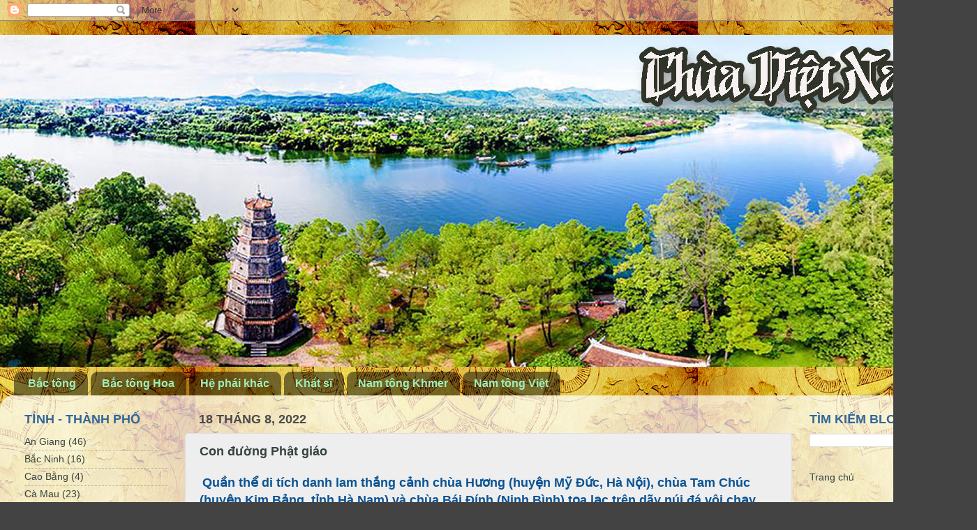

--- FILE ---
content_type: text/html; charset=UTF-8
request_url: http://pagoda.amazingvietnam.vn/2022/08/con-uong-phat-giao.html
body_size: 20869
content:
<!DOCTYPE html>
<html class='v2' dir='ltr' lang='vi'>
<head>
<link href='https://www.blogger.com/static/v1/widgets/335934321-css_bundle_v2.css' rel='stylesheet' type='text/css'/>
<meta content='width=1100' name='viewport'/>
<meta content='text/html; charset=UTF-8' http-equiv='Content-Type'/>
<meta content='blogger' name='generator'/>
<link href='http://pagoda.amazingvietnam.vn/favicon.ico' rel='icon' type='image/x-icon'/>
<link href='http://pagoda.amazingvietnam.vn/2022/08/con-uong-phat-giao.html' rel='canonical'/>
<link rel="alternate" type="application/atom+xml" title="Chùa Việt Nam - Atom" href="http://pagoda.amazingvietnam.vn/feeds/posts/default" />
<link rel="alternate" type="application/rss+xml" title="Chùa Việt Nam - RSS" href="http://pagoda.amazingvietnam.vn/feeds/posts/default?alt=rss" />
<link rel="service.post" type="application/atom+xml" title="Chùa Việt Nam - Atom" href="https://www.blogger.com/feeds/3623209414359315120/posts/default" />

<link rel="alternate" type="application/atom+xml" title="Chùa Việt Nam - Atom" href="http://pagoda.amazingvietnam.vn/feeds/3656353924471632237/comments/default" />
<!--Can't find substitution for tag [blog.ieCssRetrofitLinks]-->
<link href='https://blogger.googleusercontent.com/img/b/R29vZ2xl/AVvXsEjhKXvSSmh6AwN9tZevniR_YMwMUcuzpigeQ6_01QmD6Hlbsd4qYOx-3iTX8VY09SnHtZf5dYZO5_l9_rZ-3XcCCro_1J1YC2b3cPNuCXdf7-jAPdyMh_pDOhcNWaNp4l6cuvlUGCoO7rGD/s640/09042019101348960-04_resize.JPG' rel='image_src'/>
<meta content='http://pagoda.amazingvietnam.vn/2022/08/con-uong-phat-giao.html' property='og:url'/>
<meta content='Con đường Phật giáo' property='og:title'/>
<meta content='' property='og:description'/>
<meta content='https://blogger.googleusercontent.com/img/b/R29vZ2xl/AVvXsEjhKXvSSmh6AwN9tZevniR_YMwMUcuzpigeQ6_01QmD6Hlbsd4qYOx-3iTX8VY09SnHtZf5dYZO5_l9_rZ-3XcCCro_1J1YC2b3cPNuCXdf7-jAPdyMh_pDOhcNWaNp4l6cuvlUGCoO7rGD/w1200-h630-p-k-no-nu/09042019101348960-04_resize.JPG' property='og:image'/>
<title>Chùa Việt Nam: Con đường Phật giáo</title>
<style id='page-skin-1' type='text/css'><!--
/*-----------------------------------------------
Blogger Template Style
Name:     Picture Window
Designer: Blogger
URL:      www.blogger.com
----------------------------------------------- */
/* Content
----------------------------------------------- */
body {
font: normal normal 16px Arial, Tahoma, Helvetica, FreeSans, sans-serif;
color: #35433d;
background: #434343 url(//3.bp.blogspot.com/-YbM8_cXx4P8/YSynl2HV53I/AAAAAAAFcxE/K9ZClQ09axw2VBNnPlxWGBn0gaBYHddoQCK4BGAYYCw/s100/29ttcfue.jpg) repeat scroll top center;
}
html body .region-inner {
min-width: 0;
max-width: 100%;
width: auto;
}
.content-outer {
font-size: 90%;
}
a:link {
text-decoration:none;
color: #35433d;
}
a:visited {
text-decoration:none;
color: #0b8043;
}
a:hover {
text-decoration:underline;
color: #3bff89;
}
.content-outer {
background: transparent none repeat scroll top left;
-moz-border-radius: 0;
-webkit-border-radius: 0;
-goog-ms-border-radius: 0;
border-radius: 0;
-moz-box-shadow: 0 0 0 rgba(0, 0, 0, .15);
-webkit-box-shadow: 0 0 0 rgba(0, 0, 0, .15);
-goog-ms-box-shadow: 0 0 0 rgba(0, 0, 0, .15);
box-shadow: 0 0 0 rgba(0, 0, 0, .15);
margin: 20px auto;
}
.content-inner {
padding: 0;
}
/* Header
----------------------------------------------- */
.header-outer {
background: rgba(66,66,66,0) none repeat-x scroll top left;
_background-image: none;
color: #0B8043;
-moz-border-radius: 0;
-webkit-border-radius: 0;
-goog-ms-border-radius: 0;
border-radius: 0;
}
.Header img, .Header #header-inner {
-moz-border-radius: 0;
-webkit-border-radius: 0;
-goog-ms-border-radius: 0;
border-radius: 0;
}
.header-inner .Header .titlewrapper,
.header-inner .Header .descriptionwrapper {
padding-left: 0;
padding-right: 0;
}
.Header h1 {
font: normal normal 36px Arial, Tahoma, Helvetica, FreeSans, sans-serif;
text-shadow: 1px 1px 3px rgba(0, 0, 0, 0.3);
}
.Header h1 a {
color: #0B8043;
}
.Header .description {
font-size: 130%;
}
/* Tabs
----------------------------------------------- */
.tabs-inner {
margin: .5em 20px 0;
padding: 0;
}
.tabs-inner .section {
margin: 0;
}
.tabs-inner .widget ul {
padding: 0;
background: rgba(66,66,66,0) none repeat scroll bottom;
-moz-border-radius: 0;
-webkit-border-radius: 0;
-goog-ms-border-radius: 0;
border-radius: 0;
}
.tabs-inner .widget li {
border: none;
}
.tabs-inner .widget li a {
display: inline-block;
padding: .5em 1em;
margin-right: .25em;
color: #9defbc;
font: normal bold 16px Arial, Tahoma, Helvetica, FreeSans, sans-serif;
-moz-border-radius: 10px 10px 0 0;
-webkit-border-top-left-radius: 10px;
-webkit-border-top-right-radius: 10px;
-goog-ms-border-radius: 10px 10px 0 0;
border-radius: 10px 10px 0 0;
background: transparent url(https://resources.blogblog.com/blogblog/data/1kt/transparent/black50.png) repeat scroll top left;
border-right: 1px solid rgba(66,66,66,0);
}
.tabs-inner .widget li:first-child a {
padding-left: 1.25em;
-moz-border-radius-topleft: 10px;
-moz-border-radius-bottomleft: 0;
-webkit-border-top-left-radius: 10px;
-webkit-border-bottom-left-radius: 0;
-goog-ms-border-top-left-radius: 10px;
-goog-ms-border-bottom-left-radius: 0;
border-top-left-radius: 10px;
border-bottom-left-radius: 0;
}
.tabs-inner .widget li.selected a,
.tabs-inner .widget li a:hover {
position: relative;
z-index: 1;
background: #4b4b4b url(https://resources.blogblog.com/blogblog/data/1kt/transparent/white80.png) repeat scroll bottom;
color: #37a66c;
-moz-box-shadow: 0 0 3px rgba(0, 0, 0, .15);
-webkit-box-shadow: 0 0 3px rgba(0, 0, 0, .15);
-goog-ms-box-shadow: 0 0 3px rgba(0, 0, 0, .15);
box-shadow: 0 0 3px rgba(0, 0, 0, .15);
}
/* Headings
----------------------------------------------- */
h2 {
font: normal bold 18px Arial, Tahoma, Helvetica, FreeSans, sans-serif;
text-transform: uppercase;
color: #336699;
margin: .5em 0;
}
/* Main
----------------------------------------------- */
.main-outer {
background: transparent url(https://resources.blogblog.com/blogblog/data/1kt/transparent/white80.png) repeat scroll top left;
-moz-border-radius: 20px 20px 0 0;
-webkit-border-top-left-radius: 20px;
-webkit-border-top-right-radius: 20px;
-webkit-border-bottom-left-radius: 0;
-webkit-border-bottom-right-radius: 0;
-goog-ms-border-radius: 20px 20px 0 0;
border-radius: 20px 20px 0 0;
-moz-box-shadow: 0 1px 3px rgba(0, 0, 0, .15);
-webkit-box-shadow: 0 1px 3px rgba(0, 0, 0, .15);
-goog-ms-box-shadow: 0 1px 3px rgba(0, 0, 0, .15);
box-shadow: 0 1px 3px rgba(0, 0, 0, .15);
}
.main-inner {
padding: 15px 20px 20px;
}
.main-inner .column-center-inner {
padding: 0 0;
}
.main-inner .column-left-inner {
padding-left: 0;
}
.main-inner .column-right-inner {
padding-right: 0;
}
/* Posts
----------------------------------------------- */
h3.post-title {
margin: 0;
font: normal bold 18px Arial, Tahoma, Helvetica, FreeSans, sans-serif;
}
.comments h4 {
margin: 1em 0 0;
font: normal bold 18px Arial, Tahoma, Helvetica, FreeSans, sans-serif;
}
.date-header span {
color: #4b4b4b;
}
.post-outer {
background-color: #EEEEEE;
border: solid 1px #dfdfdf;
-moz-border-radius: 5px;
-webkit-border-radius: 5px;
border-radius: 5px;
-goog-ms-border-radius: 5px;
padding: 15px 20px;
margin: 0 -20px 20px;
}
.post-body {
line-height: 1.4;
font-size: 110%;
position: relative;
}
.post-header {
margin: 0 0 1.5em;
color: #9d9d9d;
line-height: 1.6;
}
.post-footer {
margin: .5em 0 0;
color: #9d9d9d;
line-height: 1.6;
}
#blog-pager {
font-size: 140%
}
#comments .comment-author {
padding-top: 1.5em;
border-top: dashed 1px #ccc;
border-top: dashed 1px rgba(128, 128, 128, .5);
background-position: 0 1.5em;
}
#comments .comment-author:first-child {
padding-top: 0;
border-top: none;
}
.avatar-image-container {
margin: .2em 0 0;
}
/* Comments
----------------------------------------------- */
.comments .comments-content .icon.blog-author {
background-repeat: no-repeat;
background-image: url([data-uri]);
}
.comments .comments-content .loadmore a {
border-top: 1px solid #3bff89;
border-bottom: 1px solid #3bff89;
}
.comments .continue {
border-top: 2px solid #3bff89;
}
/* Widgets
----------------------------------------------- */
.widget ul, .widget #ArchiveList ul.flat {
padding: 0;
list-style: none;
}
.widget ul li, .widget #ArchiveList ul.flat li {
border-top: dashed 1px #ccc;
border-top: dashed 1px rgba(128, 128, 128, .5);
}
.widget ul li:first-child, .widget #ArchiveList ul.flat li:first-child {
border-top: none;
}
.widget .post-body ul {
list-style: disc;
}
.widget .post-body ul li {
border: none;
}
/* Footer
----------------------------------------------- */
.footer-outer {
color:#cecece;
background: transparent url(https://resources.blogblog.com/blogblog/data/1kt/transparent/black50.png) repeat scroll top left;
-moz-border-radius: 0 0 20px 20px;
-webkit-border-top-left-radius: 0;
-webkit-border-top-right-radius: 0;
-webkit-border-bottom-left-radius: 20px;
-webkit-border-bottom-right-radius: 20px;
-goog-ms-border-radius: 0 0 20px 20px;
border-radius: 0 0 20px 20px;
-moz-box-shadow: 0 1px 3px rgba(0, 0, 0, .15);
-webkit-box-shadow: 0 1px 3px rgba(0, 0, 0, .15);
-goog-ms-box-shadow: 0 1px 3px rgba(0, 0, 0, .15);
box-shadow: 0 1px 3px rgba(0, 0, 0, .15);
}
.footer-inner {
padding: 10px 20px 20px;
}
.footer-outer a {
color: #9defbc;
}
.footer-outer a:visited {
color: #7cefbb;
}
.footer-outer a:hover {
color: #3bff89;
}
.footer-outer .widget h2 {
color: #adadad;
}
/* Mobile
----------------------------------------------- */
html body.mobile {
height: auto;
}
html body.mobile {
min-height: 480px;
background-size: 100% auto;
}
.mobile .body-fauxcolumn-outer {
background: transparent none repeat scroll top left;
}
html .mobile .mobile-date-outer, html .mobile .blog-pager {
border-bottom: none;
background: transparent url(https://resources.blogblog.com/blogblog/data/1kt/transparent/white80.png) repeat scroll top left;
margin-bottom: 10px;
}
.mobile .date-outer {
background: transparent url(https://resources.blogblog.com/blogblog/data/1kt/transparent/white80.png) repeat scroll top left;
}
.mobile .header-outer, .mobile .main-outer,
.mobile .post-outer, .mobile .footer-outer {
-moz-border-radius: 0;
-webkit-border-radius: 0;
-goog-ms-border-radius: 0;
border-radius: 0;
}
.mobile .content-outer,
.mobile .main-outer,
.mobile .post-outer {
background: inherit;
border: none;
}
.mobile .content-outer {
font-size: 100%;
}
.mobile-link-button {
background-color: #35433d;
}
.mobile-link-button a:link, .mobile-link-button a:visited {
color: #EEEEEE;
}
.mobile-index-contents {
color: #35433d;
}
.mobile .tabs-inner .PageList .widget-content {
background: #4b4b4b url(https://resources.blogblog.com/blogblog/data/1kt/transparent/white80.png) repeat scroll bottom;
color: #37a66c;
}
.mobile .tabs-inner .PageList .widget-content .pagelist-arrow {
border-left: 1px solid rgba(66,66,66,0);
}

--></style>
<style id='template-skin-1' type='text/css'><!--
body {
min-width: 1400px;
}
.content-outer, .content-fauxcolumn-outer, .region-inner {
min-width: 1400px;
max-width: 1400px;
_width: 1400px;
}
.main-inner .columns {
padding-left: 250px;
padding-right: 250px;
}
.main-inner .fauxcolumn-center-outer {
left: 250px;
right: 250px;
/* IE6 does not respect left and right together */
_width: expression(this.parentNode.offsetWidth -
parseInt("250px") -
parseInt("250px") + 'px');
}
.main-inner .fauxcolumn-left-outer {
width: 250px;
}
.main-inner .fauxcolumn-right-outer {
width: 250px;
}
.main-inner .column-left-outer {
width: 250px;
right: 100%;
margin-left: -250px;
}
.main-inner .column-right-outer {
width: 250px;
margin-right: -250px;
}
#layout {
min-width: 0;
}
#layout .content-outer {
min-width: 0;
width: 800px;
}
#layout .region-inner {
min-width: 0;
width: auto;
}
body#layout div.add_widget {
padding: 8px;
}
body#layout div.add_widget a {
margin-left: 32px;
}
--></style>
<style>
    body {background-image:url(\/\/3.bp.blogspot.com\/-YbM8_cXx4P8\/YSynl2HV53I\/AAAAAAAFcxE\/K9ZClQ09axw2VBNnPlxWGBn0gaBYHddoQCK4BGAYYCw\/s100\/29ttcfue.jpg);}
    
@media (max-width: 200px) { body {background-image:url(\/\/3.bp.blogspot.com\/-YbM8_cXx4P8\/YSynl2HV53I\/AAAAAAAFcxE\/K9ZClQ09axw2VBNnPlxWGBn0gaBYHddoQCK4BGAYYCw\/w200\/29ttcfue.jpg);}}
@media (max-width: 400px) and (min-width: 201px) { body {background-image:url(\/\/3.bp.blogspot.com\/-YbM8_cXx4P8\/YSynl2HV53I\/AAAAAAAFcxE\/K9ZClQ09axw2VBNnPlxWGBn0gaBYHddoQCK4BGAYYCw\/w400\/29ttcfue.jpg);}}
@media (max-width: 800px) and (min-width: 401px) { body {background-image:url(\/\/3.bp.blogspot.com\/-YbM8_cXx4P8\/YSynl2HV53I\/AAAAAAAFcxE\/K9ZClQ09axw2VBNnPlxWGBn0gaBYHddoQCK4BGAYYCw\/w800\/29ttcfue.jpg);}}
@media (max-width: 1200px) and (min-width: 801px) { body {background-image:url(\/\/3.bp.blogspot.com\/-YbM8_cXx4P8\/YSynl2HV53I\/AAAAAAAFcxE\/K9ZClQ09axw2VBNnPlxWGBn0gaBYHddoQCK4BGAYYCw\/w1200\/29ttcfue.jpg);}}
/* Last tag covers anything over one higher than the previous max-size cap. */
@media (min-width: 1201px) { body {background-image:url(\/\/3.bp.blogspot.com\/-YbM8_cXx4P8\/YSynl2HV53I\/AAAAAAAFcxE\/K9ZClQ09axw2VBNnPlxWGBn0gaBYHddoQCK4BGAYYCw\/w1600\/29ttcfue.jpg);}}
  </style>
<link href='https://www.blogger.com/dyn-css/authorization.css?targetBlogID=3623209414359315120&amp;zx=5436ccdc-ab0c-42d2-87b7-b33b66f3af3c' media='none' onload='if(media!=&#39;all&#39;)media=&#39;all&#39;' rel='stylesheet'/><noscript><link href='https://www.blogger.com/dyn-css/authorization.css?targetBlogID=3623209414359315120&amp;zx=5436ccdc-ab0c-42d2-87b7-b33b66f3af3c' rel='stylesheet'/></noscript>
<meta name='google-adsense-platform-account' content='ca-host-pub-1556223355139109'/>
<meta name='google-adsense-platform-domain' content='blogspot.com'/>

</head>
<body class='loading variant-open'>
<div class='navbar section' id='navbar' name='Thanh điều hướng'><div class='widget Navbar' data-version='1' id='Navbar1'><script type="text/javascript">
    function setAttributeOnload(object, attribute, val) {
      if(window.addEventListener) {
        window.addEventListener('load',
          function(){ object[attribute] = val; }, false);
      } else {
        window.attachEvent('onload', function(){ object[attribute] = val; });
      }
    }
  </script>
<div id="navbar-iframe-container"></div>
<script type="text/javascript" src="https://apis.google.com/js/platform.js"></script>
<script type="text/javascript">
      gapi.load("gapi.iframes:gapi.iframes.style.bubble", function() {
        if (gapi.iframes && gapi.iframes.getContext) {
          gapi.iframes.getContext().openChild({
              url: 'https://www.blogger.com/navbar/3623209414359315120?po\x3d3656353924471632237\x26origin\x3dhttp://pagoda.amazingvietnam.vn',
              where: document.getElementById("navbar-iframe-container"),
              id: "navbar-iframe"
          });
        }
      });
    </script><script type="text/javascript">
(function() {
var script = document.createElement('script');
script.type = 'text/javascript';
script.src = '//pagead2.googlesyndication.com/pagead/js/google_top_exp.js';
var head = document.getElementsByTagName('head')[0];
if (head) {
head.appendChild(script);
}})();
</script>
</div></div>
<div class='body-fauxcolumns'>
<div class='fauxcolumn-outer body-fauxcolumn-outer'>
<div class='cap-top'>
<div class='cap-left'></div>
<div class='cap-right'></div>
</div>
<div class='fauxborder-left'>
<div class='fauxborder-right'></div>
<div class='fauxcolumn-inner'>
</div>
</div>
<div class='cap-bottom'>
<div class='cap-left'></div>
<div class='cap-right'></div>
</div>
</div>
</div>
<div class='content'>
<div class='content-fauxcolumns'>
<div class='fauxcolumn-outer content-fauxcolumn-outer'>
<div class='cap-top'>
<div class='cap-left'></div>
<div class='cap-right'></div>
</div>
<div class='fauxborder-left'>
<div class='fauxborder-right'></div>
<div class='fauxcolumn-inner'>
</div>
</div>
<div class='cap-bottom'>
<div class='cap-left'></div>
<div class='cap-right'></div>
</div>
</div>
</div>
<div class='content-outer'>
<div class='content-cap-top cap-top'>
<div class='cap-left'></div>
<div class='cap-right'></div>
</div>
<div class='fauxborder-left content-fauxborder-left'>
<div class='fauxborder-right content-fauxborder-right'></div>
<div class='content-inner'>
<header>
<div class='header-outer'>
<div class='header-cap-top cap-top'>
<div class='cap-left'></div>
<div class='cap-right'></div>
</div>
<div class='fauxborder-left header-fauxborder-left'>
<div class='fauxborder-right header-fauxborder-right'></div>
<div class='region-inner header-inner'>
<div class='header section' id='header' name='Tiêu đề'><div class='widget Header' data-version='1' id='Header1'>
<div id='header-inner'>
<a href='http://pagoda.amazingvietnam.vn/' style='display: block'>
<img alt='Chùa Việt Nam' height='476px; ' id='Header1_headerimg' src='https://blogger.googleusercontent.com/img/b/R29vZ2xl/AVvXsEjM6zFx-Vo097g40G1gCuCzWKH8TSXRNIhMSGuGXlnUVqgvvDMnVwy1yvknVLZZkxH42N6Ka4XjzOiecAeTLgc_JuvxX7M7nAQARIQY27P5It8NDCFMyiwO8tkw4d05xiQ3GRQ0E9Ol5tU-/s1400/Chua+Viet+Nam+Title.jpg' style='display: block' width='1400px; '/>
</a>
</div>
</div></div>
</div>
</div>
<div class='header-cap-bottom cap-bottom'>
<div class='cap-left'></div>
<div class='cap-right'></div>
</div>
</div>
</header>
<div class='tabs-outer'>
<div class='tabs-cap-top cap-top'>
<div class='cap-left'></div>
<div class='cap-right'></div>
</div>
<div class='fauxborder-left tabs-fauxborder-left'>
<div class='fauxborder-right tabs-fauxborder-right'></div>
<div class='region-inner tabs-inner'>
<div class='tabs section' id='crosscol' name='Trên tất cả các cột'><div class='widget Label' data-version='1' id='Label2'>
<h2>Nhãn</h2>
<div class='widget-content list-label-widget-content'>
<ul>
<li>
<a dir='ltr' href='http://pagoda.amazingvietnam.vn/search/label/B%E1%BA%AFc%20t%C3%B4ng'>Bắc tông</a>
</li>
<li>
<a dir='ltr' href='http://pagoda.amazingvietnam.vn/search/label/B%E1%BA%AFc%20t%C3%B4ng%20Hoa'>Bắc tông Hoa</a>
</li>
<li>
<a dir='ltr' href='http://pagoda.amazingvietnam.vn/search/label/H%E1%BB%87%20ph%C3%A1i%20kh%C3%A1c'>Hệ phái khác</a>
</li>
<li>
<a dir='ltr' href='http://pagoda.amazingvietnam.vn/search/label/Kh%E1%BA%A5t%20s%C4%A9'>Khất sĩ</a>
</li>
<li>
<a dir='ltr' href='http://pagoda.amazingvietnam.vn/search/label/Nam%20t%C3%B4ng%20Khmer'>Nam tông Khmer</a>
</li>
<li>
<a dir='ltr' href='http://pagoda.amazingvietnam.vn/search/label/Nam%20t%C3%B4ng%20Vi%E1%BB%87t'>Nam tông Việt</a>
</li>
</ul>
<div class='clear'></div>
</div>
</div></div>
<div class='tabs no-items section' id='crosscol-overflow' name='Cross-Column 2'></div>
</div>
</div>
<div class='tabs-cap-bottom cap-bottom'>
<div class='cap-left'></div>
<div class='cap-right'></div>
</div>
</div>
<div class='main-outer'>
<div class='main-cap-top cap-top'>
<div class='cap-left'></div>
<div class='cap-right'></div>
</div>
<div class='fauxborder-left main-fauxborder-left'>
<div class='fauxborder-right main-fauxborder-right'></div>
<div class='region-inner main-inner'>
<div class='columns fauxcolumns'>
<div class='fauxcolumn-outer fauxcolumn-center-outer'>
<div class='cap-top'>
<div class='cap-left'></div>
<div class='cap-right'></div>
</div>
<div class='fauxborder-left'>
<div class='fauxborder-right'></div>
<div class='fauxcolumn-inner'>
</div>
</div>
<div class='cap-bottom'>
<div class='cap-left'></div>
<div class='cap-right'></div>
</div>
</div>
<div class='fauxcolumn-outer fauxcolumn-left-outer'>
<div class='cap-top'>
<div class='cap-left'></div>
<div class='cap-right'></div>
</div>
<div class='fauxborder-left'>
<div class='fauxborder-right'></div>
<div class='fauxcolumn-inner'>
</div>
</div>
<div class='cap-bottom'>
<div class='cap-left'></div>
<div class='cap-right'></div>
</div>
</div>
<div class='fauxcolumn-outer fauxcolumn-right-outer'>
<div class='cap-top'>
<div class='cap-left'></div>
<div class='cap-right'></div>
</div>
<div class='fauxborder-left'>
<div class='fauxborder-right'></div>
<div class='fauxcolumn-inner'>
</div>
</div>
<div class='cap-bottom'>
<div class='cap-left'></div>
<div class='cap-right'></div>
</div>
</div>
<!-- corrects IE6 width calculation -->
<div class='columns-inner'>
<div class='column-center-outer'>
<div class='column-center-inner'>
<div class='main section' id='main' name='Số điện thoại chính'><div class='widget Blog' data-version='1' id='Blog1'>
<div class='blog-posts hfeed'>

          <div class="date-outer">
        
<h2 class='date-header'><span>18 tháng 8, 2022</span></h2>

          <div class="date-posts">
        
<div class='post-outer'>
<div class='post hentry uncustomized-post-template' itemprop='blogPost' itemscope='itemscope' itemtype='http://schema.org/BlogPosting'>
<meta content='https://blogger.googleusercontent.com/img/b/R29vZ2xl/AVvXsEjhKXvSSmh6AwN9tZevniR_YMwMUcuzpigeQ6_01QmD6Hlbsd4qYOx-3iTX8VY09SnHtZf5dYZO5_l9_rZ-3XcCCro_1J1YC2b3cPNuCXdf7-jAPdyMh_pDOhcNWaNp4l6cuvlUGCoO7rGD/s640/09042019101348960-04_resize.JPG' itemprop='image_url'/>
<meta content='3623209414359315120' itemprop='blogId'/>
<meta content='3656353924471632237' itemprop='postId'/>
<a name='3656353924471632237'></a>
<h3 class='post-title entry-title' itemprop='name'>
Con đường Phật giáo
</h3>
<div class='post-header'>
<div class='post-header-line-1'></div>
</div>
<div class='post-body entry-content' id='post-body-3656353924471632237' itemprop='description articleBody'>
<p>&nbsp;<b style="color: #0b5394; font-family: arial; font-size: large;">Quần thể di tích danh lam thắng cảnh chùa Hương (huyện Mỹ Đức, Hà Nội), chùa Tam Chúc (huyện Kim Bảng, tỉnh Hà Nam) và chùa Bái Đính (Ninh Bình) tọa lạc trên dãy núi đá vôi chạy theo hướng Tây Bắc &#8211; Đông Nam, có cảnh quan hùng vĩ và nhiều chứng tích ghi dấu ấn sự phát triển của Phật giáo Việt Nam đã gắn kết hình thành trục du lịch tâm linh thu hút khách thập phương gần xa đến vãn cảnh, bái Phật.&nbsp;</b></p><div><span style="font-family: arial; font-size: medium;"><span face="&quot;arial&quot; , &quot;helvetica&quot; , sans-serif" style="color: #0b5394;"><b>Hành hương về miền đất Phật</b><br /></span><br /><span face="&quot;arial&quot; , &quot;helvetica&quot; , sans-serif" style="color: #0b5394;">Chúng tôi hành hương về đất Phật chùa Hương cầu mong sự an lành, may mắn. Qua đền Trình, thuyền đưa chúng tôi đến bến Trò để lên vãn cảnh chùa Thiên Trù. Đây là ngôi chùa chính trong quần thể di tích chùa Hương, tọa lạc trên khu đất thuộc thung Mang, được khởi dựng từ thời vua Lê Thánh Tông (1460-1497).<br /><br />Theo Phật thoại, chùa Hương là nơi lưu dấu Đức Quán Thế Âm Bồ Tát tu hành đắc đạo. Từ lâu, Chùa Hương được biết đến là địa điểm du lịch tâm linh nổi tiếng ở miền Bắc với cả quần thể rộng lớn gồm nhiều chùa, đền đình khác nhau.</span></span></div><div><span face="&quot;arial&quot; , &quot;helvetica&quot; , sans-serif" style="color: #0b5394; font-family: arial; font-size: medium;"><br /></span></div><div class="separator" style="clear: both; text-align: center;"><a href="https://blogger.googleusercontent.com/img/b/R29vZ2xl/AVvXsEjhKXvSSmh6AwN9tZevniR_YMwMUcuzpigeQ6_01QmD6Hlbsd4qYOx-3iTX8VY09SnHtZf5dYZO5_l9_rZ-3XcCCro_1J1YC2b3cPNuCXdf7-jAPdyMh_pDOhcNWaNp4l6cuvlUGCoO7rGD/s1600/09042019101348960-04_resize.JPG" style="margin-left: 1em; margin-right: 1em;"><span style="font-family: arial; font-size: medium;"><img border="0" data-original-height="587" data-original-width="880" height="426" src="https://blogger.googleusercontent.com/img/b/R29vZ2xl/AVvXsEjhKXvSSmh6AwN9tZevniR_YMwMUcuzpigeQ6_01QmD6Hlbsd4qYOx-3iTX8VY09SnHtZf5dYZO5_l9_rZ-3XcCCro_1J1YC2b3cPNuCXdf7-jAPdyMh_pDOhcNWaNp4l6cuvlUGCoO7rGD/s640-rw/09042019101348960-04_resize.JPG" width="640" /></span></a></div><div class="separator" style="clear: both; text-align: center;"><span style="color: #660000; font-family: times; font-size: medium;">Du khách ngồi đò xuôi theo dòng suối Yến vào sáng sớm vãn cảnh đi lễ chùa Hương. Ảnh: Tất Sơn&nbsp;</span></div><div class="separator" style="clear: both; text-align: center;"><span style="color: #660000; font-family: times; font-size: medium;"></span></div><a name="more"></a><span style="font-family: times; font-size: medium;"><span style="color: #660000;"><br /></span></span><div class="separator" style="clear: both; text-align: center;"><a href="https://blogger.googleusercontent.com/img/b/R29vZ2xl/AVvXsEiswgDyCyltkPH5N6kmdLf9IAZGSJITX9N6T8KDebbDgyPf5T1a_hqIWpO1BO_Gt2kA8NFGa4bagO2_7OzrpJOuxEKKKHw1Y0LQ4X0cpskScW6EDpdZJ-KNiHPlxz4J2xIgjLsqdN-ZaQUW/s1600/09042019101349382-08_resize.JPG" style="margin-left: 1em; margin-right: 1em;"><span style="font-family: times; font-size: medium;"><img border="0" data-original-height="1068" data-original-width="880" height="640" src="https://blogger.googleusercontent.com/img/b/R29vZ2xl/AVvXsEiswgDyCyltkPH5N6kmdLf9IAZGSJITX9N6T8KDebbDgyPf5T1a_hqIWpO1BO_Gt2kA8NFGa4bagO2_7OzrpJOuxEKKKHw1Y0LQ4X0cpskScW6EDpdZJ-KNiHPlxz4J2xIgjLsqdN-ZaQUW/s640-rw/09042019101349382-08_resize.JPG" width="526" /></span></a></div><div class="separator" style="clear: both; text-align: center;"><span style="color: #660000; font-family: times; font-size: medium;">Một góc đền Trình ở chùa Hương. Ảnh: Tất Sơn</span></div><div class="separator" style="clear: both; text-align: center;"><span style="color: #660000; font-family: times; font-size: medium;"><br /></span></div><div class="separator" style="clear: both; text-align: center;"><a href="https://blogger.googleusercontent.com/img/b/R29vZ2xl/AVvXsEhDMMjot6zNTvfuvIPCFrexTzxZjDruQdshRhkONAMEn39l37gnWgNVfK_aLFfRdXk4k1SfCDwNOEUlVIcs9JaO3KULUfTfOGUR8tShcoD5-pfplGSjpOzqB1KwoV0RZHZeEVKxF8ZA-RjL/s1600/09042019101349710-13_resize.JPG" style="margin-left: 1em; margin-right: 1em;"><span style="font-family: times; font-size: medium;"><img border="0" data-original-height="531" data-original-width="880" height="386" src="https://blogger.googleusercontent.com/img/b/R29vZ2xl/AVvXsEhDMMjot6zNTvfuvIPCFrexTzxZjDruQdshRhkONAMEn39l37gnWgNVfK_aLFfRdXk4k1SfCDwNOEUlVIcs9JaO3KULUfTfOGUR8tShcoD5-pfplGSjpOzqB1KwoV0RZHZeEVKxF8ZA-RjL/s640-rw/09042019101349710-13_resize.JPG" width="640" /></span></a></div><div class="separator" style="clear: both; text-align: center;"><span style="color: #660000; font-family: times; font-size: medium;">Hệ thống cáp treo đưa được vào sử dụng, phục vụ du khách có thể rút ngắn thời gian đi lễ từ chùa Thiên Trù lên đến chùa Hương Tích. Ảnh: Tất Sơn&nbsp;</span></div><div class="separator" style="clear: both; text-align: center;"><span style="color: #660000; font-family: times; font-size: medium;"><br /></span></div><div class="separator" style="clear: both; text-align: center;"><a href="https://blogger.googleusercontent.com/img/b/R29vZ2xl/AVvXsEhBRCPtK-a7ctdR472ewsT3LZK5NSxj6rHDkj6sDfT16m_fWrAQiHT2MvH7bp_v9Yam2kNEyuR8LcyqwKkrLaj9qsmHXMZ9pniBlQcg3efp2cYQKAfXOBvWv-pzzcTZsh_sGPhz2NU798N5/s1600/0904201910135070-24_resize.JPG" style="margin-left: 1em; margin-right: 1em;"><span style="font-family: times; font-size: medium;"><img border="0" data-original-height="598" data-original-width="880" height="434" src="https://blogger.googleusercontent.com/img/b/R29vZ2xl/AVvXsEhBRCPtK-a7ctdR472ewsT3LZK5NSxj6rHDkj6sDfT16m_fWrAQiHT2MvH7bp_v9Yam2kNEyuR8LcyqwKkrLaj9qsmHXMZ9pniBlQcg3efp2cYQKAfXOBvWv-pzzcTZsh_sGPhz2NU798N5/s640-rw/0904201910135070-24_resize.JPG" width="640" /></span></a></div><div class="separator" style="clear: both; text-align: center;"><span style="color: #660000; font-family: times; font-size: medium;">Vào mùa Xuân, phật tử khắp nơi lại hành hương về chùa Hương Tích bái Phật, muốn mọi điều may mắn. Ảnh: Tất Sơn</span></div><div><span style="font-family: arial; font-size: medium;"><span style="color: #660000;"></span><span face="&quot;arial&quot; , &quot;helvetica&quot; , sans-serif" style="color: #0b5394;"></span><br /></span><div><span face="&quot;arial&quot; , &quot;helvetica&quot; , sans-serif" style="color: #0b5394; font-family: arial; font-size: medium;">Với quan niệm thành tâm về cửa Phật, nhiều Phật tử lựa chọn chống gậy gắng sức leo trên những bậc đá đường bộ từ sáng sớm. Ngoài ra, du khách có thể lựa chọn đi cáp treo để ngắm toàn cảnh núi rừng Hương Sơn hùng vĩ, thơ mộng, thấp thoáng những cửa động, mái chùa cổ kính.</span></div><span style="font-family: arial; font-size: medium;"><span face="&quot;arial&quot; , &quot;helvetica&quot; , sans-serif" style="color: #0b5394;"><br /></span><span face="&quot;arial&quot; , &quot;helvetica&quot; , sans-serif" style="color: #0b5394;">Điểm nhấn của Chùa Hương là động Hương Tích được mệnh danh là Nam Thiên đệ nhất động với những khối thạch nhũ sinh động được tạo hóa ban tặng ẩn chứa ước vọng tâm linh của mọi người.</span><br /><br /><span face="&quot;arial&quot; , &quot;helvetica&quot; , sans-serif" style="color: #0b5394;">Với mùa hội dài nhất nước diễn ra từ tháng 1 đến tháng 3 (âm lịch), chùa Hương thu hút rất đông du khách trong nước và quốc tế đến hành hương, thưởng ngoạn.</span><br /><br /></span><table align="center" cellpadding="1" cellspacing="1" style="margin: 0pt auto; width: 550px;"><tbody><tr><td><div style="text-align: justify;"><span style="color: #0c343d; font-size: large;"><span style="font-family: times;">&#8220;Quốc sư Nguyễn Minh Không thời Lý (1066-1141) đi theo men theo núi từ Ninh Bình đến Mỹ Đức (Hà Nội) tìm cây thuốc cứu dân độ thế. Ngài đi đến đâu thấy có hang động đẹp thì lại xây chùa bái Phật. Ngày nay, Giáo hội Phật giáo Việt Nam cùng doanh nghiệp Xuân Trường đã xây dựng tuyến du lịch tâm linh Con đường Phật giáo dài hơn 100km bằng việc kết nối 3 quần thể di tích và danh lam thắng cảnh chùa Hương, chùa Tam Chúc, chùa Bái Đính theo con đường hành hương của Quốc sư Nguyễn Minh Không&#8221;.</span></span></div><span style="font-family: times; font-size: medium;"><br /></span><div style="text-align: right;"><em><span style="color: #0c343d; font-family: times; font-size: medium;">Thượng toạ Thích Minh Quang, UV HĐTS TƯ GHPGVN, Phó Chánh Văn phòng TƯ GHPGVN, Phó ban kiêm Chánh thư ký GHPGVN tỉnh Ninh Bình, Phó Trụ trì Thường trực chùa Bái Đính.</span></em></div></td></tr></tbody></table><span style="font-family: arial; font-size: medium;"><br /><b><span face="&quot;arial&quot; , &quot;helvetica&quot; , sans-serif" style="color: #0b5394;">Chùa Tam Chúc nơi tổ chức Đại lễ Vesak Liên Hợp Quốc 2019</span></b><br /><span face="&quot;arial&quot; , &quot;helvetica&quot; , sans-serif" style="color: #0b5394;"><br /></span><span face="&quot;arial&quot; , &quot;helvetica&quot; , sans-serif" style="color: #0b5394;">Được mệnh danh là Vịnh Hạ Long trên cạn, Khu du lịch văn hóa tâm linh chùa Tam Chúc có diện tích hơn 5000 ha đã được công nhận là Khu du lịch Quốc gia.</span><br /><br /><span face="&quot;arial&quot; , &quot;helvetica&quot; , sans-serif" style="color: #0b5394;">Khu du lịch văn hóa tâm linh chùa Tam Chúc có 12.000 bức tranh đá miêu tả sự tích của Đức Phật, một vườn cột đá khổng lồ với 1000 cột đá sẽ là vườn cột kinh lớn nhất thế giới. Trên đỉnh núi Thất Tinh có chùa Ngọc nguy nga mà đứng từ trên nhìn xuống có thể chiêm ngưỡng được vẻ đẹp sơn thủy hữu tình của khu du lịch Tam Chúc. Đại lễ Vesak Liên Hợp Quốc 2019 diễn ra từ ngày 12-14/5/2019 tại Khu du lịch văn hóa tâm linh chùa Tam Chúc hứa hẹn là dịp quảng bá hình ảnh đất nước và thu hút khách du lịch tới Việt Nam&#8221;.</span></span></div><div><span face="&quot;arial&quot; , &quot;helvetica&quot; , sans-serif" style="color: #0b5394; font-family: arial; font-size: medium;"><br /></span></div><div class="separator" style="clear: both; text-align: center;"><a href="https://blogger.googleusercontent.com/img/b/R29vZ2xl/AVvXsEjpdfymaTEiYEiQ4IvyW2JBsTXNwFw_EJo4_6TZPnMu_Yjg-zAWHW3cSIv8IJEd_Vy3E43V1qcshGl92NJRREh3snbPbjq3SjdopVU7iUinQutBQH3Y8MQYu47Zn20ft-ub6FQRJbBcnBlb/s1600/09042019101350604-41_resize.jpg" style="margin-left: 1em; margin-right: 1em;"><span style="font-family: arial; font-size: medium;"><img border="0" data-original-height="446" data-original-width="880" height="324" src="https://blogger.googleusercontent.com/img/b/R29vZ2xl/AVvXsEjpdfymaTEiYEiQ4IvyW2JBsTXNwFw_EJo4_6TZPnMu_Yjg-zAWHW3cSIv8IJEd_Vy3E43V1qcshGl92NJRREh3snbPbjq3SjdopVU7iUinQutBQH3Y8MQYu47Zn20ft-ub6FQRJbBcnBlb/s640-rw/09042019101350604-41_resize.jpg" width="640" /></span></a></div><div class="separator" style="clear: both; text-align: center;"><span style="color: #660000; font-family: times; font-size: medium;">Với cảnh quan hùng vĩ bao quanh là núi và hồ nước, Khu du lịch văn hóa tâm linh chùa Tam Chúc được ví như là Vịnh Hạ Long trên cạn. Ảnh: Tất Sơn</span></div><div class="separator" style="clear: both; text-align: center;"><span style="color: #660000; font-family: times; font-size: medium;"><br /></span></div><div class="separator" style="clear: both; text-align: center;"><a href="https://blogger.googleusercontent.com/img/b/R29vZ2xl/AVvXsEi1Ay_W8CFl-ZtX3iKskRlYgbuIYskVWEWt9Gsf0SpNaw07NrhPFNrt9RPaWlVQK3XrJrusN0-w0GjLRJGAOjpHbpX4-eB-Egtmxt3aQ8Tu7tgY52LCBlxcisb2DIUJJC7UK2NEc19p_L2b/s1600/09042019101350921-47_resize.jpg" style="margin-left: 1em; margin-right: 1em;"><span style="font-family: times; font-size: medium;"><img border="0" data-original-height="587" data-original-width="880" height="426" src="https://blogger.googleusercontent.com/img/b/R29vZ2xl/AVvXsEi1Ay_W8CFl-ZtX3iKskRlYgbuIYskVWEWt9Gsf0SpNaw07NrhPFNrt9RPaWlVQK3XrJrusN0-w0GjLRJGAOjpHbpX4-eB-Egtmxt3aQ8Tu7tgY52LCBlxcisb2DIUJJC7UK2NEc19p_L2b/s640-rw/09042019101350921-47_resize.jpg" width="640" /></span></a></div><div class="separator" style="clear: both; text-align: center;"><span style="font-family: times; font-size: medium;"><span style="color: #660000;">Với chiều cao 39m và diện tích sàn 5400&nbsp;</span><span style="color: #660000;">m</span><sup style="color: #660000;">2</sup><span style="color: #660000;">, điện Tam Thế của chùa Tam Chúc có sức chứa 5000 Phật tử hành hương lễ phật. Ảnh: Khánh Long&nbsp;</span></span></div><div class="separator" style="clear: both; text-align: center;"><span style="color: #660000; font-family: times; font-size: medium;"><br /></span></div><div class="separator" style="clear: both; text-align: center;"><a href="https://blogger.googleusercontent.com/img/b/R29vZ2xl/AVvXsEhcnNlNG3Md71bCVjvcWJTkht21V2vM63qA1qtf6qpU8aEF7xmRjJdooRWCyC8KOKgg6RQtcEdin4Bv579hyFKKtYAjznJ5Qx2K1p-0J3hBQH4jGE1nwXuBi4J_rMll-9VD0T3HOZH4hhUB/s1600/09042019101351577-52_resize.jpg" style="margin-left: 1em; margin-right: 1em;"><span style="font-family: times; font-size: medium;"><img border="0" data-original-height="587" data-original-width="880" height="426" src="https://blogger.googleusercontent.com/img/b/R29vZ2xl/AVvXsEhcnNlNG3Md71bCVjvcWJTkht21V2vM63qA1qtf6qpU8aEF7xmRjJdooRWCyC8KOKgg6RQtcEdin4Bv579hyFKKtYAjznJ5Qx2K1p-0J3hBQH4jGE1nwXuBi4J_rMll-9VD0T3HOZH4hhUB/s640-rw/09042019101351577-52_resize.jpg" width="640" /></span></a></div><div class="separator" style="clear: both; text-align: center;"><span style="color: #660000; font-family: times; font-size: medium;">Hàng trăm phật tử hành hương lên cầu khấn tượng Phật được làm từ ngọc qúy ở chùa Ngọc. Ảnh: Khánh Long&nbsp;</span></div><div class="separator" style="clear: both; text-align: center;"><span style="color: #660000; font-family: times; font-size: medium;"><br /></span></div><div class="separator" style="clear: both; text-align: center;"><a href="https://blogger.googleusercontent.com/img/b/R29vZ2xl/AVvXsEhR5b0XaLm8xsczgQ4t1eRye9bIjbm9FQPzuxbxMwXhqzzjCxKrg28Op1ww9m8idwks9c-cgoWKmLyMzgWPqvix2tpqwIgaomSjxXT5DOXsxkkl8Jt6xmHMrHFW7tPkxt9y3vK2QZnSrj9B/s1600/09042019101351249-48_resize.jpg" style="margin-left: 1em; margin-right: 1em;"><span style="font-family: times; font-size: medium;"><img border="0" data-original-height="560" data-original-width="880" height="406" src="https://blogger.googleusercontent.com/img/b/R29vZ2xl/AVvXsEhR5b0XaLm8xsczgQ4t1eRye9bIjbm9FQPzuxbxMwXhqzzjCxKrg28Op1ww9m8idwks9c-cgoWKmLyMzgWPqvix2tpqwIgaomSjxXT5DOXsxkkl8Jt6xmHMrHFW7tPkxt9y3vK2QZnSrj9B/s640-rw/09042019101351249-48_resize.jpg" width="640" /></span></a></div><div class="separator" style="clear: both; text-align: center;"><span style="font-family: times; font-size: medium;"><span style="color: #660000;">Những bức tranh về sự tích của Đức Phật được điêu khắc trong các điện thờ ở chùa Tam Chúc&nbsp;</span><span style="color: #660000;">thực hiện bởi các nghệ nhân lành nghề đến từ Việt Nam, Ấn Độ, Indonesia&#8230; Ảnh: Khánh Long&nbsp;</span></span></div><div><span style="font-family: times; font-size: medium;"><span style="color: #660000;"></span><br /></span><div style="text-align: center;"><span style="color: #660000; font-family: times; font-size: medium;"><br /></span></div><span style="font-family: times; font-size: medium;"><span style="color: #660000;"></span></span><div class="separator" style="clear: both; text-align: center;"><span style="color: #660000; font-family: times; font-size: medium;"><a href="https://blogger.googleusercontent.com/img/b/R29vZ2xl/AVvXsEjrlOTstrnWsCDx5nQX1Cpsn9MKyFzyNFW4jyR6sL3diQSjkP6NFCMk_gbpFNIqgE24oET8f7xR8q4B65nWHwTZ4YnVjGfBnw9WOf07z4NEi0Zrew2Ptya0lxgIZSdFZBuFsFDGLjkPsRT5/s1600/09042019101350370-39_resize.jpg" style="margin-left: 1em; margin-right: 1em;"><img border="0" data-original-height="558" data-original-width="880" height="404" src="https://blogger.googleusercontent.com/img/b/R29vZ2xl/AVvXsEjrlOTstrnWsCDx5nQX1Cpsn9MKyFzyNFW4jyR6sL3diQSjkP6NFCMk_gbpFNIqgE24oET8f7xR8q4B65nWHwTZ4YnVjGfBnw9WOf07z4NEi0Zrew2Ptya0lxgIZSdFZBuFsFDGLjkPsRT5/s640-rw/09042019101350370-39_resize.jpg" width="640" /></a></span></div><span style="font-size: medium;"><span style="color: #660000;"><span style="font-family: times;"></span><div class="separator" style="clear: both; text-align: center;"><span style="font-family: times;">Phong cảnh hữu tình chùa Ngọc. Ảnh: Tất Sơn&nbsp;</span></div></span></span><div style="text-align: center;"><span style="font-family: arial; font-size: medium;"><br /></span></div><span style="font-family: arial; font-size: medium;"><span face="&quot;arial&quot; , &quot;helvetica&quot; , sans-serif" style="color: #0b5394;">Hiện nay,với hệ thống kết nối giao thông Hà Nội, Hà Nam, Ninh Bình vô cùng thuận lợi, chùa Tam Chúc là điểm trung tâm kết nối chùa Hương và chùa Bái Đính tạo thành quần thể &#8220;Tam giác vàng&#8221; du lịch tâm linh đáp ứng nhu cầu về tín ngưỡng Phật giáo cũng như du lịch của khách trong và ngoài nước.</span><br /><br /></span><table align="center" cellpadding="1" cellspacing="1" style="margin: 0pt auto; width: 500px;"><tbody><tr><td style="text-align: justify;"><span style="color: #0c343d; font-family: times; font-size: medium;">&#8220;Ba điểm đến &#8211; Một con đường&#8221; là tên tuyến đường nối từ chùa Hương sang chùa Tam Chúc rồi chùa Bái Đính đã được các tỉnh thành có liên quan quy hoạch và xây dựng.</span></td></tr></tbody></table><span style="font-family: arial; font-size: medium;"><br /><b><span face="&quot;arial&quot; , &quot;helvetica&quot; , sans-serif" style="color: #0b5394;">Nước non Tràng An - Bái Đính</span></b><br /><b><span face="&quot;arial&quot; , &quot;helvetica&quot; , sans-serif" style="color: #0b5394;"><br /></span></b><span face="&quot;arial&quot; , &quot;helvetica&quot; , sans-serif" style="color: #0b5394;">Cách đây khoảng 1000 năm, Ninh Bình được chọn là kinh đô của ba triều đại phong kiến là Đinh, Tiền Lê và Lý. Năm 1136, khi Quốc sư Nguyễn Minh Không đi tìm cây thuốc để chữa bệnh cho vua Lý Thần Tông, ngài đã phát hiện ra hang động trên núi Đinh và chọn nơi đây dựng chùa tu hành. Hiện nay, những chứng tích về thời kỳ phát triển của Phật giáo xưa vẫn được lưu giữ ở ngôi chùa Bái Đính cổ trầm mặc, uy nghiêm.</span></span></div><div><span face="&quot;arial&quot; , &quot;helvetica&quot; , sans-serif" style="color: #0b5394; font-family: arial; font-size: medium;"><br /></span></div><div class="separator" style="clear: both; text-align: center;"><a href="https://blogger.googleusercontent.com/img/b/R29vZ2xl/AVvXsEhRygYxwfPkHzztDt2IoNzx6178C6OlffwRRvHsocjRtOkeYxNISillHAvfTwc7l-gnCxvu1UeKtT2grbAfwxiCSkelFVq22WMJA2LUgKSerx7A85wmlNQCEd7xS7zXXsjIm4VJPZ4-qwd8/s1600/09042019101352907-A84_resize.jpg" style="margin-left: 1em; margin-right: 1em;"><span style="font-family: arial; font-size: medium;"><img border="0" data-original-height="550" data-original-width="880" height="400" src="https://blogger.googleusercontent.com/img/b/R29vZ2xl/AVvXsEhRygYxwfPkHzztDt2IoNzx6178C6OlffwRRvHsocjRtOkeYxNISillHAvfTwc7l-gnCxvu1UeKtT2grbAfwxiCSkelFVq22WMJA2LUgKSerx7A85wmlNQCEd7xS7zXXsjIm4VJPZ4-qwd8/s640-rw/09042019101352907-A84_resize.jpg" width="640" /></span></a></div><div class="separator" style="clear: both; text-align: center;"><span style="font-family: times; font-size: medium;"><span style="color: #660000;">Quần thể danh thắng Tràng An được UNESCO công nhận là Di sản thiên nhiên thế giới&nbsp;</span><span style="color: #660000;">với khung cảnh thiên nhiên độc đáo cùng các di tích lịch sử mang ý nghĩa tâm linh. Ảnh: Tất Sơn</span></span></div><div class="separator" style="clear: both; text-align: center;"><span style="color: #660000; font-family: times; font-size: medium;"><br /></span></div><div class="separator" style="clear: both; text-align: center;"><a href="https://blogger.googleusercontent.com/img/b/R29vZ2xl/AVvXsEjAssMxCRtYkpF28D2SPyWOg0UzpEb4GU_SKCVUzZho7QZo23-uead26Go7tINkaHhqPXcqGnA4cMVZvbZiFsMqHdfx1PqnxO51AgLS1mBPhOJ9z-Iz6FhKAk69YATougxRPAMuuc9FTJGX/s1600/09042019101353235-VNDNCN6-3649_resize.jpg" style="margin-left: 1em; margin-right: 1em;"><span style="font-family: times; font-size: medium;"><img border="0" data-original-height="587" data-original-width="880" height="426" src="https://blogger.googleusercontent.com/img/b/R29vZ2xl/AVvXsEjAssMxCRtYkpF28D2SPyWOg0UzpEb4GU_SKCVUzZho7QZo23-uead26Go7tINkaHhqPXcqGnA4cMVZvbZiFsMqHdfx1PqnxO51AgLS1mBPhOJ9z-Iz6FhKAk69YATougxRPAMuuc9FTJGX/s640-rw/09042019101353235-VNDNCN6-3649_resize.jpg" width="640" /></span></a></div><div class="separator" style="clear: both; text-align: center;"><span style="color: #660000; font-family: times; font-size: medium;">Đại lễ Vesak Liên Hợp Quốc 2014 tổ chức tại chùa Bái Đính (Ninh Bình). Ảnh: Lương Xuân Lâm</span></div><div class="separator" style="clear: both; text-align: center;"><span style="color: #660000; font-family: times; font-size: medium;"><br /></span></div><div class="separator" style="clear: both; text-align: center;"><a href="https://blogger.googleusercontent.com/img/b/R29vZ2xl/AVvXsEhDZ6Kx4uuI9bZFYE6lOlcW1atGkIh20iRqRi2JJXZADeOcBZRwsVnMvc_8L5UqRXbPsMw91u6lRkJy7r9GWVZWM3vMFmUbxRJXLaAbsZi4UOAdwQq823HWvAEmHiMO5TUhAUZ_mBi6XHLR/s1600/09042019101352266-70_resize.jpg" style="margin-left: 1em; margin-right: 1em;"><span style="font-family: times; font-size: medium;"><img border="0" data-original-height="587" data-original-width="880" height="426" src="https://blogger.googleusercontent.com/img/b/R29vZ2xl/AVvXsEhDZ6Kx4uuI9bZFYE6lOlcW1atGkIh20iRqRi2JJXZADeOcBZRwsVnMvc_8L5UqRXbPsMw91u6lRkJy7r9GWVZWM3vMFmUbxRJXLaAbsZi4UOAdwQq823HWvAEmHiMO5TUhAUZ_mBi6XHLR/s640-rw/09042019101352266-70_resize.jpg" width="640" /></span></a></div><div class="separator" style="clear: both; text-align: center;"><span style="color: #660000; font-family: times; font-size: medium;">Du khách hành hương chiêm bái Phật ở chùa Bái Đính. Ảnh: Khánh Long</span></div><div class="separator" style="clear: both; text-align: center;"><span style="color: #660000; font-family: times; font-size: medium;"><br /></span></div><div class="separator" style="clear: both; text-align: center;"><a href="https://blogger.googleusercontent.com/img/b/R29vZ2xl/AVvXsEg7LAqYLfvnk4QLta0M6YKHHW0OVoxxGZ8FJgfQ6BOEkRirzJEjo_D-Vz_u0nScEyOZ2TZy5zJe_bnmuwRRugMd-CbSCC8iGdCeOQb81MDJo_voFxxdYUqhcD8v98moyk0I3JHClYHyAtUI/s1600/09042019101351922-67_resize.jpg" style="margin-left: 1em; margin-right: 1em;"><span style="font-family: times; font-size: medium;"><img border="0" data-original-height="588" data-original-width="880" height="426" src="https://blogger.googleusercontent.com/img/b/R29vZ2xl/AVvXsEg7LAqYLfvnk4QLta0M6YKHHW0OVoxxGZ8FJgfQ6BOEkRirzJEjo_D-Vz_u0nScEyOZ2TZy5zJe_bnmuwRRugMd-CbSCC8iGdCeOQb81MDJo_voFxxdYUqhcD8v98moyk0I3JHClYHyAtUI/s640-rw/09042019101351922-67_resize.jpg" width="640" /></span></a></div><div class="separator" style="clear: both; text-align: center;"><span style="font-family: times; font-size: medium;"><span style="color: #660000;">Chùa Bái Đính có hành lang tượng La Hán với chiều dài 1700m, đặt 500 pho tượng La Hán bằng đá nguyên khối&nbsp;</span><span style="color: #660000;">được xác lập kỷ lục là Hành lang La Hán dài nhất Châu Á. Ảnh: Tất Sơn</span></span></div><div class="separator" style="clear: both; text-align: center;"><span style="color: #660000; font-family: times; font-size: medium;"><br /></span></div><div class="separator" style="clear: both; text-align: center;"><a href="https://blogger.googleusercontent.com/img/b/R29vZ2xl/AVvXsEgPYUg5DARlqhXt6KkOlZk4leVciwBjfmc2f6P2yPIHggC4zdD0DItpaHOGzza8bVMKpPb6fkzmnJT-c2tYcGdjQd0bHLA8hMuSsOVKccVHP0GK5D81tgQ6Yztbzw1xjYeuJdNr2gpCaJhG/s1600/09042019101352578-88_resize.jpg" style="margin-left: 1em; margin-right: 1em;"><span style="font-family: times; font-size: medium;"><img border="0" data-original-height="616" data-original-width="880" height="448" src="https://blogger.googleusercontent.com/img/b/R29vZ2xl/AVvXsEgPYUg5DARlqhXt6KkOlZk4leVciwBjfmc2f6P2yPIHggC4zdD0DItpaHOGzza8bVMKpPb6fkzmnJT-c2tYcGdjQd0bHLA8hMuSsOVKccVHP0GK5D81tgQ6Yztbzw1xjYeuJdNr2gpCaJhG/s640-rw/09042019101352578-88_resize.jpg" width="640" /></span></a></div><div class="separator" style="clear: both; text-align: center;"><span style="color: #660000; font-family: times; font-size: medium;">Du khách tham quan Di sản thế giới Tràng An. Ảnh: Tất Sơn&nbsp;</span></div><div><div style="text-align: center;"><span style="font-family: arial; font-size: medium;"><br /></span></div><span style="font-family: arial; font-size: medium;"><span face="&quot;arial&quot; , &quot;helvetica&quot; , sans-serif" style="color: #0b5394;">Năm 2003, dựa trên nền tảng của ngôi chùa cổ, doanh nghiệp Xuân Trường đã phát tâm trùng tu và mở rộng chùa với diện tích hơn 1000 ha. Kiến trúc chùa mới đồ sộ nhưng vẫn mang đậm dấu truyền thống, phù hợp với tín ngưỡng tâm linh của người Việt.</span><br /><br /><span face="&quot;arial&quot; , &quot;helvetica&quot; , sans-serif" style="color: #0b5394;">Chùa Bái Đính nằm trên sườn núi, toàn bộ khuôn viên được thiết kế hài hòa với việc thung lũng núi đá, hồ nước, vườn cây xanh bao quanh. Tất cả tạo ra một không gian tĩnh lặng cho du khách hành hương về lễ Phật cảm thấy tâm thư thái.</span><br /><br /><span face="&quot;arial&quot; , &quot;helvetica&quot; , sans-serif" style="color: #0b5394;">Chùa Bái Đính nằm trong quần thể danh thắng Tràng An, từng là nơi đăng cai tổ chức Đại lễ Vesak Liên Hợp Quốc năm 2008 và năm 2014 với sự tham gia của hàng nghìn lãnh đạo đại diện cho các phái đoàn Phật giáo đến từ hơn 100 quốc gia trên thế giới.</span><br /></span><div style="text-align: justify;"><span style="font-family: arial; font-size: medium;"><br /></span><table align="center" cellpadding="1" cellspacing="1" style="margin: 0pt auto; width: 550px;"><tbody><tr><td><ul><li style="text-align: justify;"><span style="color: #0c343d; font-family: times; font-size: medium;">Chùa Bái Đính là trung tâm văn hóa tâm linh lớn nhất Đông Nam Á, sở hữu nhiều kỷ lục: có tượng Phật dát vàng lớn nhất Châu Á, hành lang La Hán dài nhất Châu Á, tháp xá lợi Phật cao nhất Châu Á và tượng Phật Di Lặc bằng đồng lớn nhất Đông Nam Á.</span></li></ul><ul><li style="text-align: justify;"><span style="color: #0c343d; font-family: times; font-size: medium;">Liên kết phát triển tuyến du lịch chùa Hương, chùaTam Chúc, chùa Bái Đính trong &#8220;trục du lịch tâm linh&#8221; là ý tưởng đã được Tổng cục Du lịch và các tỉnh, thành phố Hà Nội, Hà Nam, Ninh Bình lên kế hoạch thực hiện.</span></li></ul></td></tr></tbody></table><div style="text-align: right;"><span style="font-family: arial; font-size: medium;"><span face="&quot;arial&quot; , &quot;helvetica&quot; , sans-serif"><span style="color: #0c343d;">Bài:&nbsp;<b>Ngân Hà -&nbsp;</b></span></span><span face="&quot;arial&quot; , &quot;helvetica&quot; , sans-serif" style="color: #0c343d;">Ảnh:&nbsp;<b>Tất Sơn, Khánh Long, Lương Xuân Lâm</b></span></span></div><div style="text-align: right;"><span face="&quot;arial&quot; , &quot;helvetica&quot; , sans-serif" style="color: #0c343d; font-family: arial; font-size: medium;"><a href="https://vietnam.vnanet.vn/vietnamese/con-duong-phat-giao/415653.html" target="_blank">Báo Ảnh ViệtNam - 19/04/2019</a></span></div></div></div>
<div style='clear: both;'></div>
</div>
<div class='post-footer'>
<div class='post-footer-line post-footer-line-1'>
<span class='post-author vcard'>
</span>
<span class='post-timestamp'>
</span>
<span class='post-comment-link'>
</span>
<span class='post-icons'>
<span class='item-action'>
<a href='https://www.blogger.com/email-post/3623209414359315120/3656353924471632237' title='Gửi Bài đăng qua email'>
<img alt='' class='icon-action' height='13' src='https://resources.blogblog.com/img/icon18_email.gif' width='18'/>
</a>
</span>
</span>
<div class='post-share-buttons goog-inline-block'>
<a class='goog-inline-block share-button sb-email' href='https://www.blogger.com/share-post.g?blogID=3623209414359315120&postID=3656353924471632237&target=email' target='_blank' title='Gửi email bài đăng này'><span class='share-button-link-text'>Gửi email bài đăng này</span></a><a class='goog-inline-block share-button sb-blog' href='https://www.blogger.com/share-post.g?blogID=3623209414359315120&postID=3656353924471632237&target=blog' onclick='window.open(this.href, "_blank", "height=270,width=475"); return false;' target='_blank' title='BlogThis!'><span class='share-button-link-text'>BlogThis!</span></a><a class='goog-inline-block share-button sb-twitter' href='https://www.blogger.com/share-post.g?blogID=3623209414359315120&postID=3656353924471632237&target=twitter' target='_blank' title='Chia sẻ lên X'><span class='share-button-link-text'>Chia sẻ lên X</span></a><a class='goog-inline-block share-button sb-facebook' href='https://www.blogger.com/share-post.g?blogID=3623209414359315120&postID=3656353924471632237&target=facebook' onclick='window.open(this.href, "_blank", "height=430,width=640"); return false;' target='_blank' title='Chia sẻ lên Facebook'><span class='share-button-link-text'>Chia sẻ lên Facebook</span></a><a class='goog-inline-block share-button sb-pinterest' href='https://www.blogger.com/share-post.g?blogID=3623209414359315120&postID=3656353924471632237&target=pinterest' target='_blank' title='Chia sẻ lên Pinterest'><span class='share-button-link-text'>Chia sẻ lên Pinterest</span></a>
</div>
</div>
<div class='post-footer-line post-footer-line-2'>
<span class='post-labels'>
Labels:
<a href='http://pagoda.amazingvietnam.vn/search/label/B%C3%A1o%20%E1%BA%A2nh%20Vi%E1%BB%87t%20Nam' rel='tag'>Báo Ảnh Việt Nam</a>,
<a href='http://pagoda.amazingvietnam.vn/search/label/B%E1%BA%AFc%20t%C3%B4ng' rel='tag'>Bắc tông</a>,
<a href='http://pagoda.amazingvietnam.vn/search/label/T%E1%BB%95ng%20h%E1%BB%A3p' rel='tag'>Tổng hợp</a>
</span>
</div>
<div class='post-footer-line post-footer-line-3'>
<span class='post-location'>
</span>
</div>
</div>
</div>
<div class='comments' id='comments'>
<a name='comments'></a>
<h4>Không có nhận xét nào:</h4>
<div id='Blog1_comments-block-wrapper'>
<dl class='avatar-comment-indent' id='comments-block'>
</dl>
</div>
<p class='comment-footer'>
<div class='comment-form'>
<a name='comment-form'></a>
<h4 id='comment-post-message'>Đăng nhận xét</h4>
<p>
</p>
<a href='https://www.blogger.com/comment/frame/3623209414359315120?po=3656353924471632237&hl=vi&saa=85391&origin=http://pagoda.amazingvietnam.vn' id='comment-editor-src'></a>
<iframe allowtransparency='true' class='blogger-iframe-colorize blogger-comment-from-post' frameborder='0' height='410px' id='comment-editor' name='comment-editor' src='' width='100%'></iframe>
<script src='https://www.blogger.com/static/v1/jsbin/2830521187-comment_from_post_iframe.js' type='text/javascript'></script>
<script type='text/javascript'>
      BLOG_CMT_createIframe('https://www.blogger.com/rpc_relay.html');
    </script>
</div>
</p>
</div>
</div>

        </div></div>
      
</div>
<div class='blog-pager' id='blog-pager'>
<span id='blog-pager-newer-link'>
<a class='blog-pager-newer-link' href='http://pagoda.amazingvietnam.vn/2022/08/chua-ba-thac.html' id='Blog1_blog-pager-newer-link' title='Bài đăng Mới hơn'>Bài đăng Mới hơn</a>
</span>
<span id='blog-pager-older-link'>
<a class='blog-pager-older-link' href='http://pagoda.amazingvietnam.vn/2022/08/chua-phuoc-lam-chua-lau.html' id='Blog1_blog-pager-older-link' title='Bài đăng Cũ hơn'>Bài đăng Cũ hơn</a>
</span>
<a class='home-link' href='http://pagoda.amazingvietnam.vn/'>Trang chủ</a>
</div>
<div class='clear'></div>
<div class='post-feeds'>
<div class='feed-links'>
Đăng ký:
<a class='feed-link' href='http://pagoda.amazingvietnam.vn/feeds/3656353924471632237/comments/default' target='_blank' type='application/atom+xml'>Đăng Nhận xét (Atom)</a>
</div>
</div>
</div></div>
</div>
</div>
<div class='column-left-outer'>
<div class='column-left-inner'>
<aside>
<div class='sidebar section' id='sidebar-left-1'><div class='widget Label' data-version='1' id='Label1'>
<h2>Tỉnh - Thành phố</h2>
<div class='widget-content list-label-widget-content'>
<ul>
<li>
<a dir='ltr' href='http://pagoda.amazingvietnam.vn/search/label/An%20Giang'>An Giang</a>
<span dir='ltr'>(46)</span>
</li>
<li>
<a dir='ltr' href='http://pagoda.amazingvietnam.vn/search/label/B%E1%BA%AFc%20Ninh'>Bắc Ninh</a>
<span dir='ltr'>(16)</span>
</li>
<li>
<a dir='ltr' href='http://pagoda.amazingvietnam.vn/search/label/Cao%20B%E1%BA%B1ng'>Cao Bằng</a>
<span dir='ltr'>(4)</span>
</li>
<li>
<a dir='ltr' href='http://pagoda.amazingvietnam.vn/search/label/C%C3%A0%20Mau'>Cà Mau</a>
<span dir='ltr'>(23)</span>
</li>
<li>
<a dir='ltr' href='http://pagoda.amazingvietnam.vn/search/label/C%E1%BA%A7n%20Th%C6%A1'>Cần Thơ</a>
<span dir='ltr'>(36)</span>
</li>
<li>
<a dir='ltr' href='http://pagoda.amazingvietnam.vn/search/label/Gia%20Lai'>Gia Lai</a>
<span dir='ltr'>(24)</span>
</li>
<li>
<a dir='ltr' href='http://pagoda.amazingvietnam.vn/search/label/Hu%E1%BA%BF'>Huế</a>
<span dir='ltr'>(40)</span>
</li>
<li>
<a dir='ltr' href='http://pagoda.amazingvietnam.vn/search/label/H%C3%A0%20N%E1%BB%99i'>Hà Nội</a>
<span dir='ltr'>(86)</span>
</li>
<li>
<a dir='ltr' href='http://pagoda.amazingvietnam.vn/search/label/H%C3%A0%20T%C4%A9nh'>Hà Tĩnh</a>
<span dir='ltr'>(10)</span>
</li>
<li>
<a dir='ltr' href='http://pagoda.amazingvietnam.vn/search/label/H%C6%B0ng%20Y%C3%AAn'>Hưng Yên</a>
<span dir='ltr'>(9)</span>
</li>
<li>
<a dir='ltr' href='http://pagoda.amazingvietnam.vn/search/label/H%E1%BA%A3i%20Ph%C3%B2ng'>Hải Phòng</a>
<span dir='ltr'>(34)</span>
</li>
<li>
<a dir='ltr' href='http://pagoda.amazingvietnam.vn/search/label/Kh%C3%A1nh%20H%C3%B2a'>Khánh Hòa</a>
<span dir='ltr'>(36)</span>
</li>
<li>
<a dir='ltr' href='http://pagoda.amazingvietnam.vn/search/label/Lai%20Ch%C3%A2u'>Lai Châu</a>
<span dir='ltr'>(1)</span>
</li>
<li>
<a dir='ltr' href='http://pagoda.amazingvietnam.vn/search/label/L%C3%A0o%20Cai'>Lào Cai</a>
<span dir='ltr'>(5)</span>
</li>
<li>
<a dir='ltr' href='http://pagoda.amazingvietnam.vn/search/label/L%C3%A2m%20%C4%90%E1%BB%93ng'>Lâm Đồng</a>
<span dir='ltr'>(28)</span>
</li>
<li>
<a dir='ltr' href='http://pagoda.amazingvietnam.vn/search/label/L%E1%BA%A1ng%20S%C6%A1n'>Lạng Sơn</a>
<span dir='ltr'>(7)</span>
</li>
<li>
<a dir='ltr' href='http://pagoda.amazingvietnam.vn/search/label/Ngh%E1%BB%87%20An'>Nghệ An</a>
<span dir='ltr'>(10)</span>
</li>
<li>
<a dir='ltr' href='http://pagoda.amazingvietnam.vn/search/label/Ninh%20B%C3%ACnh'>Ninh Bình</a>
<span dir='ltr'>(25)</span>
</li>
<li>
<a dir='ltr' href='http://pagoda.amazingvietnam.vn/search/label/Ph%C3%BA%20Th%E1%BB%8D'>Phú Thọ</a>
<span dir='ltr'>(11)</span>
</li>
<li>
<a dir='ltr' href='http://pagoda.amazingvietnam.vn/search/label/Qu%E1%BA%A3ng%20Ng%C3%A3i'>Quảng Ngãi</a>
<span dir='ltr'>(10)</span>
</li>
<li>
<a dir='ltr' href='http://pagoda.amazingvietnam.vn/search/label/Qu%E1%BA%A3ng%20Ninh'>Quảng Ninh</a>
<span dir='ltr'>(10)</span>
</li>
<li>
<a dir='ltr' href='http://pagoda.amazingvietnam.vn/search/label/Qu%E1%BA%A3ng%20Tr%E1%BB%8B'>Quảng Trị</a>
<span dir='ltr'>(9)</span>
</li>
<li>
<a dir='ltr' href='http://pagoda.amazingvietnam.vn/search/label/S%C6%A1n%20La'>Sơn La</a>
<span dir='ltr'>(1)</span>
</li>
<li>
<a dir='ltr' href='http://pagoda.amazingvietnam.vn/search/label/TP.%20H%E1%BB%93%20Ch%C3%AD%20Minh'>TP. Hồ Chí Minh</a>
<span dir='ltr'>(171)</span>
</li>
<li>
<a dir='ltr' href='http://pagoda.amazingvietnam.vn/search/label/Thanh%20H%C3%B3a'>Thanh Hóa</a>
<span dir='ltr'>(20)</span>
</li>
<li>
<a dir='ltr' href='http://pagoda.amazingvietnam.vn/search/label/Th%C3%A1i%20Nguy%C3%AAn'>Thái Nguyên</a>
<span dir='ltr'>(5)</span>
</li>
<li>
<a dir='ltr' href='http://pagoda.amazingvietnam.vn/search/label/Tuy%C3%AAn%20Quang'>Tuyên Quang</a>
<span dir='ltr'>(6)</span>
</li>
<li>
<a dir='ltr' href='http://pagoda.amazingvietnam.vn/search/label/T%C3%A2y%20Ninh'>Tây Ninh</a>
<span dir='ltr'>(21)</span>
</li>
<li>
<a dir='ltr' href='http://pagoda.amazingvietnam.vn/search/label/V%C4%A9nh%20Long'>Vĩnh Long</a>
<span dir='ltr'>(37)</span>
</li>
<li>
<a dir='ltr' href='http://pagoda.amazingvietnam.vn/search/label/%C4%90i%E1%BB%87n%20Bi%C3%AAn'>Điện Biên</a>
<span dir='ltr'>(1)</span>
</li>
<li>
<a dir='ltr' href='http://pagoda.amazingvietnam.vn/search/label/%C4%90%C3%A0%20N%E1%BA%B5ng'>Đà Nẵng</a>
<span dir='ltr'>(25)</span>
</li>
<li>
<a dir='ltr' href='http://pagoda.amazingvietnam.vn/search/label/%C4%90%E1%BA%AFk%20L%E1%BA%AFk'>Đắk Lắk</a>
<span dir='ltr'>(26)</span>
</li>
<li>
<a dir='ltr' href='http://pagoda.amazingvietnam.vn/search/label/%C4%90%E1%BB%93ng%20Nai'>Đồng Nai</a>
<span dir='ltr'>(238)</span>
</li>
<li>
<a dir='ltr' href='http://pagoda.amazingvietnam.vn/search/label/%C4%90%E1%BB%93ng%20Th%C3%A1p'>Đồng Tháp</a>
<span dir='ltr'>(411)</span>
</li>
</ul>
<div class='clear'></div>
</div>
</div><div class='widget BlogArchive' data-version='1' id='BlogArchive1'>
<h2>Bài đăng theo thời gian</h2>
<div class='widget-content'>
<div id='ArchiveList'>
<div id='BlogArchive1_ArchiveList'>
<ul class='flat'>
<li class='archivedate'>
<a href='http://pagoda.amazingvietnam.vn/2026/01/'>tháng 1 2026</a> (4)
      </li>
<li class='archivedate'>
<a href='http://pagoda.amazingvietnam.vn/2025/12/'>tháng 12 2025</a> (5)
      </li>
<li class='archivedate'>
<a href='http://pagoda.amazingvietnam.vn/2025/11/'>tháng 11 2025</a> (8)
      </li>
<li class='archivedate'>
<a href='http://pagoda.amazingvietnam.vn/2025/10/'>tháng 10 2025</a> (7)
      </li>
<li class='archivedate'>
<a href='http://pagoda.amazingvietnam.vn/2025/09/'>tháng 9 2025</a> (32)
      </li>
<li class='archivedate'>
<a href='http://pagoda.amazingvietnam.vn/2025/08/'>tháng 8 2025</a> (20)
      </li>
<li class='archivedate'>
<a href='http://pagoda.amazingvietnam.vn/2025/07/'>tháng 7 2025</a> (25)
      </li>
<li class='archivedate'>
<a href='http://pagoda.amazingvietnam.vn/2025/06/'>tháng 6 2025</a> (17)
      </li>
<li class='archivedate'>
<a href='http://pagoda.amazingvietnam.vn/2025/05/'>tháng 5 2025</a> (17)
      </li>
<li class='archivedate'>
<a href='http://pagoda.amazingvietnam.vn/2025/04/'>tháng 4 2025</a> (19)
      </li>
<li class='archivedate'>
<a href='http://pagoda.amazingvietnam.vn/2025/03/'>tháng 3 2025</a> (20)
      </li>
<li class='archivedate'>
<a href='http://pagoda.amazingvietnam.vn/2025/02/'>tháng 2 2025</a> (12)
      </li>
<li class='archivedate'>
<a href='http://pagoda.amazingvietnam.vn/2025/01/'>tháng 1 2025</a> (10)
      </li>
<li class='archivedate'>
<a href='http://pagoda.amazingvietnam.vn/2024/12/'>tháng 12 2024</a> (26)
      </li>
<li class='archivedate'>
<a href='http://pagoda.amazingvietnam.vn/2024/11/'>tháng 11 2024</a> (12)
      </li>
<li class='archivedate'>
<a href='http://pagoda.amazingvietnam.vn/2024/10/'>tháng 10 2024</a> (1)
      </li>
<li class='archivedate'>
<a href='http://pagoda.amazingvietnam.vn/2024/08/'>tháng 8 2024</a> (2)
      </li>
<li class='archivedate'>
<a href='http://pagoda.amazingvietnam.vn/2024/07/'>tháng 7 2024</a> (90)
      </li>
<li class='archivedate'>
<a href='http://pagoda.amazingvietnam.vn/2024/06/'>tháng 6 2024</a> (31)
      </li>
<li class='archivedate'>
<a href='http://pagoda.amazingvietnam.vn/2024/05/'>tháng 5 2024</a> (9)
      </li>
<li class='archivedate'>
<a href='http://pagoda.amazingvietnam.vn/2024/03/'>tháng 3 2024</a> (1)
      </li>
<li class='archivedate'>
<a href='http://pagoda.amazingvietnam.vn/2024/02/'>tháng 2 2024</a> (1)
      </li>
<li class='archivedate'>
<a href='http://pagoda.amazingvietnam.vn/2024/01/'>tháng 1 2024</a> (2)
      </li>
<li class='archivedate'>
<a href='http://pagoda.amazingvietnam.vn/2023/12/'>tháng 12 2023</a> (1)
      </li>
<li class='archivedate'>
<a href='http://pagoda.amazingvietnam.vn/2023/11/'>tháng 11 2023</a> (1)
      </li>
<li class='archivedate'>
<a href='http://pagoda.amazingvietnam.vn/2023/10/'>tháng 10 2023</a> (3)
      </li>
<li class='archivedate'>
<a href='http://pagoda.amazingvietnam.vn/2023/09/'>tháng 9 2023</a> (6)
      </li>
<li class='archivedate'>
<a href='http://pagoda.amazingvietnam.vn/2023/08/'>tháng 8 2023</a> (5)
      </li>
<li class='archivedate'>
<a href='http://pagoda.amazingvietnam.vn/2023/07/'>tháng 7 2023</a> (1)
      </li>
<li class='archivedate'>
<a href='http://pagoda.amazingvietnam.vn/2023/05/'>tháng 5 2023</a> (5)
      </li>
<li class='archivedate'>
<a href='http://pagoda.amazingvietnam.vn/2023/04/'>tháng 4 2023</a> (2)
      </li>
<li class='archivedate'>
<a href='http://pagoda.amazingvietnam.vn/2023/03/'>tháng 3 2023</a> (2)
      </li>
<li class='archivedate'>
<a href='http://pagoda.amazingvietnam.vn/2023/02/'>tháng 2 2023</a> (4)
      </li>
<li class='archivedate'>
<a href='http://pagoda.amazingvietnam.vn/2023/01/'>tháng 1 2023</a> (5)
      </li>
<li class='archivedate'>
<a href='http://pagoda.amazingvietnam.vn/2022/12/'>tháng 12 2022</a> (10)
      </li>
<li class='archivedate'>
<a href='http://pagoda.amazingvietnam.vn/2022/11/'>tháng 11 2022</a> (2)
      </li>
<li class='archivedate'>
<a href='http://pagoda.amazingvietnam.vn/2022/10/'>tháng 10 2022</a> (18)
      </li>
<li class='archivedate'>
<a href='http://pagoda.amazingvietnam.vn/2022/09/'>tháng 9 2022</a> (74)
      </li>
<li class='archivedate'>
<a href='http://pagoda.amazingvietnam.vn/2022/08/'>tháng 8 2022</a> (235)
      </li>
<li class='archivedate'>
<a href='http://pagoda.amazingvietnam.vn/2022/07/'>tháng 7 2022</a> (53)
      </li>
<li class='archivedate'>
<a href='http://pagoda.amazingvietnam.vn/2022/05/'>tháng 5 2022</a> (5)
      </li>
<li class='archivedate'>
<a href='http://pagoda.amazingvietnam.vn/2022/04/'>tháng 4 2022</a> (123)
      </li>
<li class='archivedate'>
<a href='http://pagoda.amazingvietnam.vn/2021/09/'>tháng 9 2021</a> (431)
      </li>
<li class='archivedate'>
<a href='http://pagoda.amazingvietnam.vn/2021/08/'>tháng 8 2021</a> (92)
      </li>
</ul>
</div>
</div>
<div class='clear'></div>
</div>
</div></div>
</aside>
</div>
</div>
<div class='column-right-outer'>
<div class='column-right-inner'>
<aside>
<div class='sidebar section' id='sidebar-right-1'><div class='widget BlogSearch' data-version='1' id='BlogSearch1'>
<h2 class='title'>Tìm kiếm Blog này</h2>
<div class='widget-content'>
<div id='BlogSearch1_form'>
<form action='http://pagoda.amazingvietnam.vn/search' class='gsc-search-box' target='_top'>
<table cellpadding='0' cellspacing='0' class='gsc-search-box'>
<tbody>
<tr>
<td class='gsc-input'>
<input autocomplete='off' class='gsc-input' name='q' size='10' title='search' type='text' value=''/>
</td>
<td class='gsc-search-button'>
<input class='gsc-search-button' title='search' type='submit' value='Tìm kiếm'/>
</td>
</tr>
</tbody>
</table>
</form>
</div>
</div>
<div class='clear'></div>
</div><div class='widget PageList' data-version='1' id='PageList1'>
<div class='widget-content'>
<ul>
<li>
<a href='http://pagoda.amazingvietnam.vn/'>Trang chủ</a>
</li>
</ul>
<div class='clear'></div>
</div>
</div><div class='widget PopularPosts' data-version='1' id='PopularPosts1'>
<h2>Bài đọc nhiều trong tháng</h2>
<div class='widget-content popular-posts'>
<ul>
<li>
<div class='item-content'>
<div class='item-thumbnail'>
<a href='http://pagoda.amazingvietnam.vn/2025/09/thien-tu-tu-minh-huyen-cho-gao.html' target='_blank'>
<img alt='' border='0' src='https://blogger.googleusercontent.com/img/b/R29vZ2xl/AVvXsEi71iaTPzpM3XJh8BsgjecSiQDaVdEIoW5ucvMbPZMu0aWo5Ac7Jj5pKHAYN0Pp5GkJsYWPWd2H5YQmszCgDyZga3wsUWUgsLLNxFAEP2Agy4OSr4mb08KvX5T8HSZ2duLcYoHOLgFVIRVoLWW1718TLSH86NueeUhmpx3NDRbL9TZLFULwkOziuFY3U1j9/w72-h72-p-k-no-nu/dsc07193-1020.jpg'/>
</a>
</div>
<div class='item-title'><a href='http://pagoda.amazingvietnam.vn/2025/09/thien-tu-tu-minh-huyen-cho-gao.html'>Thiền Tự Từ Minh (Huyện Chợ Gạo)</a></div>
<div class='item-snippet'>Lịch Sử Thiền Tự Từ Minh (Huyện Chợ Gạo) Thiền tự Từ Minh tọa lạc tại ấp Bình Hưng Hạ, xã Bình  Ninh, huyện Chợ Gạo, tỉnh Tiền Giang. Hiện n...</div>
</div>
<div style='clear: both;'></div>
</li>
<li>
<div class='item-content'>
<div class='item-thumbnail'>
<a href='http://pagoda.amazingvietnam.vn/2024/07/chua-buu-khanh.html' target='_blank'>
<img alt='' border='0' src='https://blogger.googleusercontent.com/img/b/R29vZ2xl/AVvXsEgdecpa-Qtt-BjM-e5VtQ_PEVvjh1TkZnmDlU0kXosfT_ogvLDOxQl0CfyAzgGMpOq5gAwxKEgABAX2CWOiATe170mgc0RDNDC5GiOf0oX5DcLjOlz_YfessEa85oSxJuZ_BfRyXDGky9007xySk8U0Bs3dSX_yXfLe-6pD_pUPLblpJ4pXjKh093D5jok9/w72-h72-p-k-no-nu/news-lscbuukhnah-1.gif'/>
</a>
</div>
<div class='item-title'><a href='http://pagoda.amazingvietnam.vn/2024/07/chua-buu-khanh.html'>Chùa Bửu Khánh</a></div>
<div class='item-snippet'>Huyện Cai Lậy: Lịch Sử Chùa Bửu Khánh LỊCH SỬ CHÙA BỬU KHÁNH Chùa  Bửu Khánh tọa lạc tại ấp Hội Nhơn, xã Hội Xuân, huyện Cai Lậy, tỉnh  Tiền...</div>
</div>
<div style='clear: both;'></div>
</li>
<li>
<div class='item-content'>
<div class='item-thumbnail'>
<a href='http://pagoda.amazingvietnam.vn/2025/06/tu-vien-thanh-tinh.html' target='_blank'>
<img alt='' border='0' src='https://blogger.googleusercontent.com/img/b/R29vZ2xl/AVvXsEg2B11NQCRgE5uLxOgVPWKPeotfbLdM3yMRNvoDNwAsfH2O6f3_fOfaPL8Ok_yxMhtkRG5fqRwwdBMxJla9UC0rHvWYBB9tiXXCrx3dcAklNGt6M5rSt5NFn1yu8nRb87uIYEkYopKaFzc2R1SQBHAvWFkFtUHhNQcRhikj9f0qaub0XFDYx2ObTUlBuDlE/w72-h72-p-k-no-nu/dsc04445-2029.webp'/>
</a>
</div>
<div class='item-title'><a href='http://pagoda.amazingvietnam.vn/2025/06/tu-vien-thanh-tinh.html'>Tu Viện Thanh Tịnh </a></div>
<div class='item-snippet'>TP. Mỹ Tho: Lịch Sử Tu Viện Thanh Tịnh&#160; Tu viện Thanh Tịnh tọa lạc tại số 115 khu phố 2, phường  10, thành phố Mỹ Tho, tỉnh Tiền Giang; hiện...</div>
</div>
<div style='clear: both;'></div>
</li>
<li>
<div class='item-content'>
<div class='item-thumbnail'>
<a href='http://pagoda.amazingvietnam.vn/2024/06/chua-long-thanh_26.html' target='_blank'>
<img alt='' border='0' src='https://blogger.googleusercontent.com/img/b/R29vZ2xl/AVvXsEh8g_iaB7Kie5o4MDdOZskG1oYSKkvZr7wV83otX5AMC9xWz1LsrmC5m_cVpwGt8BKwEjWDVETJLfbxdORblTDc9Ayjwtz1JaEIfuqLMV0JBQkS3_QpPN1ntNRnMoqEOd4CJ0cthvyFaGegfFHNsHq-xuwNyfUYKL09xJ-Iuu0eKojcjrhsav2IMkp8k4iB/w72-h72-p-k-no-nu/1.gif'/>
</a>
</div>
<div class='item-title'><a href='http://pagoda.amazingvietnam.vn/2024/06/chua-long-thanh_26.html'>Chùa Long Thạnh</a></div>
<div class='item-snippet'>Huyện Chợ Gạo: Lịch Sử Chùa Long Thạnh LỊCH SỬ CHÙA LONG THẠNH Chùa Long Thạnh là ngôi chùa mới được được phục hồi, tọa lạc tại ấp Long Thạn...</div>
</div>
<div style='clear: both;'></div>
</li>
<li>
<div class='item-content'>
<div class='item-thumbnail'>
<a href='http://pagoda.amazingvietnam.vn/2022/08/thien-vien-toan-giac.html' target='_blank'>
<img alt='' border='0' src='https://blogger.googleusercontent.com/img/b/R29vZ2xl/AVvXsEgUQOgkYFBhzmZVesmNyNVx4TK28YZjLPqkh0cVPFY-rMQsyToJm3TVDby3i8WuqQ4QbAZz0Q-Omblon82KiuKv15x-C64b4kqwRRldXtv_WLF_eAhRb3kU5Egggf1zZQGYjoVw_vZ9l-ZW/w72-h72-p-k-no-nu/Toan+Giac+08.jpg'/>
</a>
</div>
<div class='item-title'><a href='http://pagoda.amazingvietnam.vn/2022/08/thien-vien-toan-giac.html'>Thiền viện Toàn Giác</a></div>
<div class='item-snippet'>Thiền viện Toàn Giác ở Trảng Bom Thật tình là trước đây tui chưa hề biết hay nghe nói gì đến ngôi thiền viện này, cho đến khi tui đi tìm ngô...</div>
</div>
<div style='clear: both;'></div>
</li>
</ul>
<div class='clear'></div>
</div>
</div>
<div class='widget Profile' data-version='1' id='Profile1'>
<h2>Giới thiệu về tôi</h2>
<div class='widget-content'>
<dl class='profile-datablock'>
<dt class='profile-data'>
<a class='profile-name-link g-profile' href='https://www.blogger.com/profile/07761820197417029053' rel='author' style='background-image: url(//www.blogger.com/img/logo-16.png);'>
Phạm Hoài Nhân
</a>
</dt>
</dl>
<a class='profile-link' href='https://www.blogger.com/profile/07761820197417029053' rel='author'>Xem hồ sơ hoàn chỉnh của tôi</a>
<div class='clear'></div>
</div>
</div></div>
</aside>
</div>
</div>
</div>
<div style='clear: both'></div>
<!-- columns -->
</div>
<!-- main -->
</div>
</div>
<div class='main-cap-bottom cap-bottom'>
<div class='cap-left'></div>
<div class='cap-right'></div>
</div>
</div>
<footer>
<div class='footer-outer'>
<div class='footer-cap-top cap-top'>
<div class='cap-left'></div>
<div class='cap-right'></div>
</div>
<div class='fauxborder-left footer-fauxborder-left'>
<div class='fauxborder-right footer-fauxborder-right'></div>
<div class='region-inner footer-inner'>
<div class='foot section' id='footer-1'><div class='widget Label' data-version='1' id='Label3'>
<h2>Nguồn tư liệu</h2>
<div class='widget-content cloud-label-widget-content'>
<span class='label-size label-size-5'>
<a dir='ltr' href='http://pagoda.amazingvietnam.vn/search/label/V%C3%B5%20v%C4%83n%20T%C6%B0%E1%BB%9Dng'>Võ văn Tường</a>
<span class='label-count' dir='ltr'>(523)</span>
</span>
<span class='label-size label-size-5'>
<a dir='ltr' href='http://pagoda.amazingvietnam.vn/search/label/GHPG%20Ti%E1%BB%81n%20Giang'>GHPG Tiền Giang</a>
<span class='label-count' dir='ltr'>(345)</span>
</span>
<span class='label-size label-size-4'>
<a dir='ltr' href='http://pagoda.amazingvietnam.vn/search/label/Nh%E1%BB%AFng%20ng%C3%B4i%20ch%C3%B9a%20%C4%90%E1%BB%93ng%20Nai'>Những ngôi chùa Đồng Nai</a>
<span class='label-count' dir='ltr'>(138)</span>
</span>
<span class='label-size label-size-4'>
<a dir='ltr' href='http://pagoda.amazingvietnam.vn/search/label/Ph%E1%BA%A1m%20Ho%C3%A0i%20Nh%C3%A2n'>Phạm Hoài Nhân</a>
<span class='label-count' dir='ltr'>(108)</span>
</span>
<span class='label-size label-size-4'>
<a dir='ltr' href='http://pagoda.amazingvietnam.vn/search/label/GHPGVN%20TP%20Bi%C3%AAn%20H%C3%B2a'>GHPGVN TP Biên Hòa</a>
<span class='label-count' dir='ltr'>(103)</span>
</span>
<span class='label-size label-size-4'>
<a dir='ltr' href='http://pagoda.amazingvietnam.vn/search/label/Phatgiao.org.vn'>Phatgiao.org.vn</a>
<span class='label-count' dir='ltr'>(66)</span>
</span>
<span class='label-size label-size-3'>
<a dir='ltr' href='http://pagoda.amazingvietnam.vn/search/label/VnExpress'>VnExpress</a>
<span class='label-count' dir='ltr'>(50)</span>
</span>
<span class='label-size label-size-3'>
<a dir='ltr' href='http://pagoda.amazingvietnam.vn/search/label/Tri%20th%E1%BB%A9c%20%26%20Cu%E1%BB%99c%20s%E1%BB%91ng'>Tri thức &amp; Cuộc sống</a>
<span class='label-count' dir='ltr'>(44)</span>
</span>
<span class='label-size label-size-3'>
<a dir='ltr' href='http://pagoda.amazingvietnam.vn/search/label/B%C3%A1o%20Thanh%20Ni%C3%AAn'>Báo Thanh Niên</a>
<span class='label-count' dir='ltr'>(39)</span>
</span>
<span class='label-size label-size-3'>
<a dir='ltr' href='http://pagoda.amazingvietnam.vn/search/label/Mekong%20Delta%20Explorer'>Mekong Delta Explorer</a>
<span class='label-count' dir='ltr'>(39)</span>
</span>
<span class='label-size label-size-3'>
<a dir='ltr' href='http://pagoda.amazingvietnam.vn/search/label/B%C3%A1o%20%E1%BA%A2nh%20Vi%E1%BB%87t%20Nam'>Báo Ảnh Việt Nam</a>
<span class='label-count' dir='ltr'>(38)</span>
</span>
<span class='label-size label-size-3'>
<a dir='ltr' href='http://pagoda.amazingvietnam.vn/search/label/VietnamNet'>VietnamNet</a>
<span class='label-count' dir='ltr'>(38)</span>
</span>
<span class='label-size label-size-3'>
<a dir='ltr' href='http://pagoda.amazingvietnam.vn/search/label/B%C3%A1o%20Lao%20%C4%91%E1%BB%99ng'>Báo Lao động</a>
<span class='label-count' dir='ltr'>(30)</span>
</span>
<span class='label-size label-size-3'>
<a dir='ltr' href='http://pagoda.amazingvietnam.vn/search/label/Th%E1%BB%9Di%20b%C3%A1o%20Kinh%20t%E1%BA%BF%20SG'>Thời báo Kinh tế SG</a>
<span class='label-count' dir='ltr'>(20)</span>
</span>
<span class='label-size label-size-3'>
<a dir='ltr' href='http://pagoda.amazingvietnam.vn/search/label/B%C3%A1o%20H%E1%BA%A3i%20D%C6%B0%C6%A1ng'>Báo Hải Dương</a>
<span class='label-count' dir='ltr'>(15)</span>
</span>
<span class='label-size label-size-3'>
<a dir='ltr' href='http://pagoda.amazingvietnam.vn/search/label/Ph%E1%BB%A5%20n%E1%BB%AF%20TPHCM'>Phụ nữ TPHCM</a>
<span class='label-count' dir='ltr'>(15)</span>
</span>
<span class='label-size label-size-3'>
<a dir='ltr' href='http://pagoda.amazingvietnam.vn/search/label/Ti%E1%BB%81n%20Phong'>Tiền Phong</a>
<span class='label-count' dir='ltr'>(14)</span>
</span>
<span class='label-size label-size-3'>
<a dir='ltr' href='http://pagoda.amazingvietnam.vn/search/label/VOV'>VOV</a>
<span class='label-count' dir='ltr'>(14)</span>
</span>
<span class='label-size label-size-3'>
<a dir='ltr' href='http://pagoda.amazingvietnam.vn/search/label/B%C3%A1o%20B%C3%A0%20R%E1%BB%8Ba%20-%20V%C5%A9ng%20T%C3%A0u'>Báo Bà Rịa - Vũng Tàu</a>
<span class='label-count' dir='ltr'>(13)</span>
</span>
<span class='label-size label-size-3'>
<a dir='ltr' href='http://pagoda.amazingvietnam.vn/search/label/Tu%E1%BB%95i%20tr%E1%BA%BB'>Tuổi trẻ</a>
<span class='label-count' dir='ltr'>(13)</span>
</span>
<span class='label-size label-size-3'>
<a dir='ltr' href='http://pagoda.amazingvietnam.vn/search/label/Gi%C3%A1c%20Ng%E1%BB%99'>Giác Ngộ</a>
<span class='label-count' dir='ltr'>(12)</span>
</span>
<span class='label-size label-size-3'>
<a dir='ltr' href='http://pagoda.amazingvietnam.vn/search/label/B%C3%A1o%20An%20Giang'>Báo An Giang</a>
<span class='label-count' dir='ltr'>(11)</span>
</span>
<span class='label-size label-size-2'>
<a dir='ltr' href='http://pagoda.amazingvietnam.vn/search/label/Doanh%20Nh%C3%A2n%20SG'>Doanh Nhân SG</a>
<span class='label-count' dir='ltr'>(9)</span>
</span>
<span class='label-size label-size-2'>
<a dir='ltr' href='http://pagoda.amazingvietnam.vn/search/label/D%C3%A2n%20Vi%E1%BB%87t'>Dân Việt</a>
<span class='label-count' dir='ltr'>(9)</span>
</span>
<span class='label-size label-size-2'>
<a dir='ltr' href='http://pagoda.amazingvietnam.vn/search/label/D%C3%A2n%20tr%C3%AD'>Dân trí</a>
<span class='label-count' dir='ltr'>(9)</span>
</span>
<span class='label-size label-size-2'>
<a dir='ltr' href='http://pagoda.amazingvietnam.vn/search/label/TT%20X%C3%BAc%20ti%E1%BA%BFn%20Du%20l%E1%BB%8Bch%20S%C3%B3c%20Tr%C4%83ng'>TT Xúc tiến Du lịch Sóc Trăng</a>
<span class='label-count' dir='ltr'>(9)</span>
</span>
<span class='label-size label-size-2'>
<a dir='ltr' href='http://pagoda.amazingvietnam.vn/search/label/B%C3%A1o%20Long%20An'>Báo Long An</a>
<span class='label-count' dir='ltr'>(7)</span>
</span>
<span class='label-size label-size-2'>
<a dir='ltr' href='http://pagoda.amazingvietnam.vn/search/label/B%C3%A1o%20T%C3%A2y%20Ninh'>Báo Tây Ninh</a>
<span class='label-count' dir='ltr'>(7)</span>
</span>
<span class='label-size label-size-2'>
<a dir='ltr' href='http://pagoda.amazingvietnam.vn/search/label/B%C3%A1o%20H%C3%A0%20T%C4%A9nh'>Báo Hà Tĩnh</a>
<span class='label-count' dir='ltr'>(6)</span>
</span>
<span class='label-size label-size-2'>
<a dir='ltr' href='http://pagoda.amazingvietnam.vn/search/label/B%C3%A1o%20Ph%C3%A1p%20lu%E1%BA%ADt%20Vi%E1%BB%87t%20Nam'>Báo Pháp luật Việt Nam</a>
<span class='label-count' dir='ltr'>(6)</span>
</span>
<span class='label-size label-size-2'>
<a dir='ltr' href='http://pagoda.amazingvietnam.vn/search/label/L%C3%A0ng%20Vi%E1%BB%87t'>Làng Việt</a>
<span class='label-count' dir='ltr'>(6)</span>
</span>
<span class='label-size label-size-2'>
<a dir='ltr' href='http://pagoda.amazingvietnam.vn/search/label/B%C3%A1o%20Ngh%E1%BB%87%20An'>Báo Nghệ An</a>
<span class='label-count' dir='ltr'>(5)</span>
</span>
<span class='label-size label-size-2'>
<a dir='ltr' href='http://pagoda.amazingvietnam.vn/search/label/B%C3%A1o%20Thanh%20H%C3%B3a'>Báo Thanh Hóa</a>
<span class='label-count' dir='ltr'>(5)</span>
</span>
<span class='label-size label-size-2'>
<a dir='ltr' href='http://pagoda.amazingvietnam.vn/search/label/B%C3%A1o%20Th%E1%BB%ABa%20Thi%C3%AAn%20-%20Hu%E1%BA%BF'>Báo Thừa Thiên - Huế</a>
<span class='label-count' dir='ltr'>(5)</span>
</span>
<span class='label-size label-size-2'>
<a dir='ltr' href='http://pagoda.amazingvietnam.vn/search/label/TT%20X%C3%BAc%20ti%E1%BA%BFn%20Du%20l%E1%BB%8Bch%20B%C3%ACnh%20D%C6%B0%C6%A1ng'>TT Xúc tiến Du lịch Bình Dương</a>
<span class='label-count' dir='ltr'>(5)</span>
</span>
<span class='label-size label-size-2'>
<a dir='ltr' href='http://pagoda.amazingvietnam.vn/search/label/Petrotimes'>Petrotimes</a>
<span class='label-count' dir='ltr'>(4)</span>
</span>
<span class='label-size label-size-2'>
<a dir='ltr' href='http://pagoda.amazingvietnam.vn/search/label/An%20ninh%20Th%E1%BA%BF%20gi%E1%BB%9Bi'>An ninh Thế giới</a>
<span class='label-count' dir='ltr'>(3)</span>
</span>
<span class='label-size label-size-2'>
<a dir='ltr' href='http://pagoda.amazingvietnam.vn/search/label/B%C3%A1o%20B%E1%BA%AFc%20Giang'>Báo Bắc Giang</a>
<span class='label-count' dir='ltr'>(3)</span>
</span>
<span class='label-size label-size-2'>
<a dir='ltr' href='http://pagoda.amazingvietnam.vn/search/label/B%C3%A1o%20C%E1%BA%A7n%20Th%C6%A1'>Báo Cần Thơ</a>
<span class='label-count' dir='ltr'>(3)</span>
</span>
<span class='label-size label-size-2'>
<a dir='ltr' href='http://pagoda.amazingvietnam.vn/search/label/B%C3%A1o%20Qu%E1%BA%A3ng%20Ng%C3%A3i'>Báo Quảng Ngãi</a>
<span class='label-count' dir='ltr'>(3)</span>
</span>
<span class='label-size label-size-2'>
<a dir='ltr' href='http://pagoda.amazingvietnam.vn/search/label/Ngu%E1%BB%93n%20kh%C3%A1c'>Nguồn khác</a>
<span class='label-count' dir='ltr'>(3)</span>
</span>
<span class='label-size label-size-2'>
<a dir='ltr' href='http://pagoda.amazingvietnam.vn/search/label/Ph%C3%A1p%20Lu%E1%BA%ADt%20TPHCM'>Pháp Luật TPHCM</a>
<span class='label-count' dir='ltr'>(3)</span>
</span>
<span class='label-size label-size-2'>
<a dir='ltr' href='http://pagoda.amazingvietnam.vn/search/label/TT%20X%C3%BAc%20ti%E1%BA%BFn%20Du%20l%E1%BB%8Bch%20%C4%90%E1%BB%93ng%20Nai'>TT Xúc tiến Du lịch Đồng Nai</a>
<span class='label-count' dir='ltr'>(3)</span>
</span>
<span class='label-size label-size-2'>
<a dir='ltr' href='http://pagoda.amazingvietnam.vn/search/label/VTC%20News'>VTC News</a>
<span class='label-count' dir='ltr'>(3)</span>
</span>
<span class='label-size label-size-1'>
<a dir='ltr' href='http://pagoda.amazingvietnam.vn/search/label/B%C3%A1o%20S%C3%B3c%20Tr%C4%83ng'>Báo Sóc Trăng</a>
<span class='label-count' dir='ltr'>(2)</span>
</span>
<span class='label-size label-size-1'>
<a dir='ltr' href='http://pagoda.amazingvietnam.vn/search/label/B%C3%A1o%20Th%C3%A1i%20Nguy%C3%AAn'>Báo Thái Nguyên</a>
<span class='label-count' dir='ltr'>(2)</span>
</span>
<span class='label-size label-size-1'>
<a dir='ltr' href='http://pagoda.amazingvietnam.vn/search/label/Du%20l%E1%BB%8Bch%20S%C3%B3c%20Tr%C4%83ng'>Du lịch Sóc Trăng</a>
<span class='label-count' dir='ltr'>(2)</span>
</span>
<span class='label-size label-size-1'>
<a dir='ltr' href='http://pagoda.amazingvietnam.vn/search/label/Ng%C6%B0%E1%BB%9Di%20%C4%90%C6%B0a%20tin'>Người Đưa tin</a>
<span class='label-count' dir='ltr'>(2)</span>
</span>
<span class='label-size label-size-1'>
<a dir='ltr' href='http://pagoda.amazingvietnam.vn/search/label/Ph%E1%BA%ADt%20gi%C3%A1o%20Ki%C3%AAn%20Giang'>Phật giáo Kiên Giang</a>
<span class='label-count' dir='ltr'>(2)</span>
</span>
<span class='label-size label-size-1'>
<a dir='ltr' href='http://pagoda.amazingvietnam.vn/search/label/Ph%E1%BA%ADt%20s%E1%BB%B1%20online'>Phật sự online</a>
<span class='label-count' dir='ltr'>(2)</span>
</span>
<span class='label-size label-size-1'>
<a dir='ltr' href='http://pagoda.amazingvietnam.vn/search/label/VietnamPlus'>VietnamPlus</a>
<span class='label-count' dir='ltr'>(2)</span>
</span>
<span class='label-size label-size-1'>
<a dir='ltr' href='http://pagoda.amazingvietnam.vn/search/label/V%C4%83n%20ngh%E1%BB%87%20C%C3%B4ng%20An'>Văn nghệ Công An</a>
<span class='label-count' dir='ltr'>(2)</span>
</span>
<span class='label-size label-size-1'>
<a dir='ltr' href='http://pagoda.amazingvietnam.vn/search/label/%C4%90%E1%BA%A1o%20Ph%E1%BA%ADt%20Ng%C3%A0y%20Nay'>Đạo Phật Ngày Nay</a>
<span class='label-count' dir='ltr'>(2)</span>
</span>
<span class='label-size label-size-1'>
<a dir='ltr' href='http://pagoda.amazingvietnam.vn/search/label/BuddhaSasana'>BuddhaSasana</a>
<span class='label-count' dir='ltr'>(1)</span>
</span>
<span class='label-size label-size-1'>
<a dir='ltr' href='http://pagoda.amazingvietnam.vn/search/label/B%C3%A1o%20B%C3%ACnh%20Ph%C6%B0%E1%BB%9Bc'>Báo Bình Phước</a>
<span class='label-count' dir='ltr'>(1)</span>
</span>
<span class='label-size label-size-1'>
<a dir='ltr' href='http://pagoda.amazingvietnam.vn/search/label/B%C3%A1o%20Cao%20B%E1%BA%B1ng'>Báo Cao Bằng</a>
<span class='label-count' dir='ltr'>(1)</span>
</span>
<span class='label-size label-size-1'>
<a dir='ltr' href='http://pagoda.amazingvietnam.vn/search/label/B%C3%A1o%20C%C3%A0%20Mau'>Báo Cà Mau</a>
<span class='label-count' dir='ltr'>(1)</span>
</span>
<span class='label-size label-size-1'>
<a dir='ltr' href='http://pagoda.amazingvietnam.vn/search/label/B%C3%A1o%20Gia%20Lai'>Báo Gia Lai</a>
<span class='label-count' dir='ltr'>(1)</span>
</span>
<span class='label-size label-size-1'>
<a dir='ltr' href='http://pagoda.amazingvietnam.vn/search/label/B%C3%A1o%20Kh%C3%A1nh%20H%C3%B2a'>Báo Khánh Hòa</a>
<span class='label-count' dir='ltr'>(1)</span>
</span>
<span class='label-size label-size-1'>
<a dir='ltr' href='http://pagoda.amazingvietnam.vn/search/label/B%C3%A1o%20Ninh%20Thu%E1%BA%ADn'>Báo Ninh Thuận</a>
<span class='label-count' dir='ltr'>(1)</span>
</span>
<span class='label-size label-size-1'>
<a dir='ltr' href='http://pagoda.amazingvietnam.vn/search/label/B%C3%A1o%20V%C4%A9nh%20Long'>Báo Vĩnh Long</a>
<span class='label-count' dir='ltr'>(1)</span>
</span>
<span class='label-size label-size-1'>
<a dir='ltr' href='http://pagoda.amazingvietnam.vn/search/label/B%C3%A1o%20%C4%90%E1%BA%A5t%20Vi%E1%BB%87t'>Báo Đất Việt</a>
<span class='label-count' dir='ltr'>(1)</span>
</span>
<span class='label-size label-size-1'>
<a dir='ltr' href='http://pagoda.amazingvietnam.vn/search/label/Emdep.vn'>Emdep.vn</a>
<span class='label-count' dir='ltr'>(1)</span>
</span>
<span class='label-size label-size-1'>
<a dir='ltr' href='http://pagoda.amazingvietnam.vn/search/label/M%E1%BB%99t%20Th%E1%BA%BF%20gi%E1%BB%9Bi'>Một Thế giới</a>
<span class='label-count' dir='ltr'>(1)</span>
</span>
<span class='label-size label-size-1'>
<a dir='ltr' href='http://pagoda.amazingvietnam.vn/search/label/TTTT%20X%C3%BAc%20ti%E1%BA%BFn%20DL%20H%C3%A0%20Giang'>TTTT Xúc tiến DL Hà Giang</a>
<span class='label-count' dir='ltr'>(1)</span>
</span>
<span class='label-size label-size-1'>
<a dir='ltr' href='http://pagoda.amazingvietnam.vn/search/label/TTTT%20X%C3%BAc%20ti%E1%BA%BFn%20DL%20Tr%C3%A0%20Vinh'>TTTT Xúc tiến DL Trà Vinh</a>
<span class='label-count' dir='ltr'>(1)</span>
</span>
<span class='label-size label-size-1'>
<a dir='ltr' href='http://pagoda.amazingvietnam.vn/search/label/Trang%20nh%C3%A0%20Qu%E1%BA%A3ng%20%C4%90%E1%BB%A9c'>Trang nhà Quảng Đức</a>
<span class='label-count' dir='ltr'>(1)</span>
</span>
<span class='label-size label-size-1'>
<a dir='ltr' href='http://pagoda.amazingvietnam.vn/search/label/Truy%E1%BB%81n%20h%C3%ACnh%20B%E1%BA%AFc%20K%E1%BA%A1n'>Truyền hình Bắc Kạn</a>
<span class='label-count' dir='ltr'>(1)</span>
</span>
<span class='label-size label-size-1'>
<a dir='ltr' href='http://pagoda.amazingvietnam.vn/search/label/Truy%E1%BB%81n%20h%C3%ACnh%20Tuy%C3%AAn%20Quang'>Truyền hình Tuyên Quang</a>
<span class='label-count' dir='ltr'>(1)</span>
</span>
<span class='label-size label-size-1'>
<a dir='ltr' href='http://pagoda.amazingvietnam.vn/search/label/V%C4%83n%20ngh%E1%BB%87%20Ti%E1%BB%81n%20Giang'>Văn nghệ Tiền Giang</a>
<span class='label-count' dir='ltr'>(1)</span>
</span>
<span class='label-size label-size-1'>
<a dir='ltr' href='http://pagoda.amazingvietnam.vn/search/label/V%C6%B0%E1%BB%9Dn%20hoa%20Ph%E1%BA%ADt%20gi%C3%A1o'>Vườn hoa Phật giáo</a>
<span class='label-count' dir='ltr'>(1)</span>
</span>
<span class='label-size label-size-1'>
<a dir='ltr' href='http://pagoda.amazingvietnam.vn/search/label/Zing'>Zing</a>
<span class='label-count' dir='ltr'>(1)</span>
</span>
<span class='label-size label-size-1'>
<a dir='ltr' href='http://pagoda.amazingvietnam.vn/search/label/%C4%90%E1%BB%9Di%20s%E1%BB%91ng%20%26%20Ph%C3%A1p%20lu%E1%BA%ADt'>Đời sống &amp; Pháp luật</a>
<span class='label-count' dir='ltr'>(1)</span>
</span>
<div class='clear'></div>
</div>
</div></div>
<table border='0' cellpadding='0' cellspacing='0' class='section-columns columns-2'>
<tbody>
<tr>
<td class='first columns-cell'>
<div class='foot no-items section' id='footer-2-1'></div>
</td>
<td class='columns-cell'>
<div class='foot no-items section' id='footer-2-2'></div>
</td>
</tr>
</tbody>
</table>
<!-- outside of the include in order to lock Attribution widget -->
<div class='foot section' id='footer-3' name='Chân trang'><div class='widget Attribution' data-version='1' id='Attribution1'>
<div class='widget-content' style='text-align: center;'>
Chủ đề Cửa sổ hình ảnh. Được tạo bởi <a href='https://www.blogger.com' target='_blank'>Blogger</a>.
</div>
<div class='clear'></div>
</div></div>
</div>
</div>
<div class='footer-cap-bottom cap-bottom'>
<div class='cap-left'></div>
<div class='cap-right'></div>
</div>
</div>
</footer>
<!-- content -->
</div>
</div>
<div class='content-cap-bottom cap-bottom'>
<div class='cap-left'></div>
<div class='cap-right'></div>
</div>
</div>
</div>
<script type='text/javascript'>
    window.setTimeout(function() {
        document.body.className = document.body.className.replace('loading', '');
      }, 10);
  </script>

<script type="text/javascript" src="https://www.blogger.com/static/v1/widgets/2028843038-widgets.js"></script>
<script type='text/javascript'>
window['__wavt'] = 'AOuZoY7wfb3doiMlGUZ7wpE7De6JX8uddg:1769608639733';_WidgetManager._Init('//www.blogger.com/rearrange?blogID\x3d3623209414359315120','//pagoda.amazingvietnam.vn/2022/08/con-uong-phat-giao.html','3623209414359315120');
_WidgetManager._SetDataContext([{'name': 'blog', 'data': {'blogId': '3623209414359315120', 'title': 'Ch\xf9a Vi\u1ec7t Nam', 'url': 'http://pagoda.amazingvietnam.vn/2022/08/con-uong-phat-giao.html', 'canonicalUrl': 'http://pagoda.amazingvietnam.vn/2022/08/con-uong-phat-giao.html', 'homepageUrl': 'http://pagoda.amazingvietnam.vn/', 'searchUrl': 'http://pagoda.amazingvietnam.vn/search', 'canonicalHomepageUrl': 'http://pagoda.amazingvietnam.vn/', 'blogspotFaviconUrl': 'http://pagoda.amazingvietnam.vn/favicon.ico', 'bloggerUrl': 'https://www.blogger.com', 'hasCustomDomain': true, 'httpsEnabled': false, 'enabledCommentProfileImages': true, 'gPlusViewType': 'FILTERED_POSTMOD', 'adultContent': false, 'analyticsAccountNumber': '', 'encoding': 'UTF-8', 'locale': 'vi', 'localeUnderscoreDelimited': 'vi', 'languageDirection': 'ltr', 'isPrivate': false, 'isMobile': false, 'isMobileRequest': false, 'mobileClass': '', 'isPrivateBlog': false, 'isDynamicViewsAvailable': true, 'feedLinks': '\x3clink rel\x3d\x22alternate\x22 type\x3d\x22application/atom+xml\x22 title\x3d\x22Ch\xf9a Vi\u1ec7t Nam - Atom\x22 href\x3d\x22http://pagoda.amazingvietnam.vn/feeds/posts/default\x22 /\x3e\n\x3clink rel\x3d\x22alternate\x22 type\x3d\x22application/rss+xml\x22 title\x3d\x22Ch\xf9a Vi\u1ec7t Nam - RSS\x22 href\x3d\x22http://pagoda.amazingvietnam.vn/feeds/posts/default?alt\x3drss\x22 /\x3e\n\x3clink rel\x3d\x22service.post\x22 type\x3d\x22application/atom+xml\x22 title\x3d\x22Ch\xf9a Vi\u1ec7t Nam - Atom\x22 href\x3d\x22https://www.blogger.com/feeds/3623209414359315120/posts/default\x22 /\x3e\n\n\x3clink rel\x3d\x22alternate\x22 type\x3d\x22application/atom+xml\x22 title\x3d\x22Ch\xf9a Vi\u1ec7t Nam - Atom\x22 href\x3d\x22http://pagoda.amazingvietnam.vn/feeds/3656353924471632237/comments/default\x22 /\x3e\n', 'meTag': '', 'adsenseHostId': 'ca-host-pub-1556223355139109', 'adsenseHasAds': false, 'adsenseAutoAds': false, 'boqCommentIframeForm': true, 'loginRedirectParam': '', 'view': '', 'dynamicViewsCommentsSrc': '//www.blogblog.com/dynamicviews/4224c15c4e7c9321/js/comments.js', 'dynamicViewsScriptSrc': '//www.blogblog.com/dynamicviews/e590af4a5abdbc8b', 'plusOneApiSrc': 'https://apis.google.com/js/platform.js', 'disableGComments': true, 'interstitialAccepted': false, 'sharing': {'platforms': [{'name': 'Nh\u1eadn \u0111\u01b0\u1eddng li\xean k\u1ebft', 'key': 'link', 'shareMessage': 'Nh\u1eadn \u0111\u01b0\u1eddng li\xean k\u1ebft', 'target': ''}, {'name': 'Facebook', 'key': 'facebook', 'shareMessage': 'Chia s\u1ebb v\u1edbi Facebook', 'target': 'facebook'}, {'name': 'BlogThis!', 'key': 'blogThis', 'shareMessage': 'BlogThis!', 'target': 'blog'}, {'name': 'X', 'key': 'twitter', 'shareMessage': 'Chia s\u1ebb v\u1edbi X', 'target': 'twitter'}, {'name': 'Pinterest', 'key': 'pinterest', 'shareMessage': 'Chia s\u1ebb v\u1edbi Pinterest', 'target': 'pinterest'}, {'name': 'Email', 'key': 'email', 'shareMessage': 'Email', 'target': 'email'}], 'disableGooglePlus': true, 'googlePlusShareButtonWidth': 0, 'googlePlusBootstrap': '\x3cscript type\x3d\x22text/javascript\x22\x3ewindow.___gcfg \x3d {\x27lang\x27: \x27vi\x27};\x3c/script\x3e'}, 'hasCustomJumpLinkMessage': true, 'jumpLinkMessage': 'Xem ti\u1ebfp \xbb', 'pageType': 'item', 'postId': '3656353924471632237', 'postImageThumbnailUrl': 'https://blogger.googleusercontent.com/img/b/R29vZ2xl/AVvXsEjhKXvSSmh6AwN9tZevniR_YMwMUcuzpigeQ6_01QmD6Hlbsd4qYOx-3iTX8VY09SnHtZf5dYZO5_l9_rZ-3XcCCro_1J1YC2b3cPNuCXdf7-jAPdyMh_pDOhcNWaNp4l6cuvlUGCoO7rGD/s72-c/09042019101348960-04_resize.JPG', 'postImageUrl': 'https://blogger.googleusercontent.com/img/b/R29vZ2xl/AVvXsEjhKXvSSmh6AwN9tZevniR_YMwMUcuzpigeQ6_01QmD6Hlbsd4qYOx-3iTX8VY09SnHtZf5dYZO5_l9_rZ-3XcCCro_1J1YC2b3cPNuCXdf7-jAPdyMh_pDOhcNWaNp4l6cuvlUGCoO7rGD/s640/09042019101348960-04_resize.JPG', 'pageName': 'Con \u0111\u01b0\u1eddng Ph\u1eadt gi\xe1o', 'pageTitle': 'Ch\xf9a Vi\u1ec7t Nam: Con \u0111\u01b0\u1eddng Ph\u1eadt gi\xe1o', 'metaDescription': ''}}, {'name': 'features', 'data': {}}, {'name': 'messages', 'data': {'edit': 'Ch\u1ec9nh s\u1eeda', 'linkCopiedToClipboard': '\u0110\xe3 sao ch\xe9p \u0111\u01b0\u1eddng li\xean k\u1ebft v\xe0o b\u1ea3ng nh\u1edb t\u1ea1m!', 'ok': 'Ok', 'postLink': 'Li\xean k\u1ebft b\xe0i \u0111\u0103ng'}}, {'name': 'template', 'data': {'name': 'Picture Window', 'localizedName': 'C\u1eeda s\u1ed5 h\xecnh \u1ea3nh', 'isResponsive': false, 'isAlternateRendering': false, 'isCustom': false, 'variant': 'open', 'variantId': 'open'}}, {'name': 'view', 'data': {'classic': {'name': 'classic', 'url': '?view\x3dclassic'}, 'flipcard': {'name': 'flipcard', 'url': '?view\x3dflipcard'}, 'magazine': {'name': 'magazine', 'url': '?view\x3dmagazine'}, 'mosaic': {'name': 'mosaic', 'url': '?view\x3dmosaic'}, 'sidebar': {'name': 'sidebar', 'url': '?view\x3dsidebar'}, 'snapshot': {'name': 'snapshot', 'url': '?view\x3dsnapshot'}, 'timeslide': {'name': 'timeslide', 'url': '?view\x3dtimeslide'}, 'isMobile': false, 'title': 'Con \u0111\u01b0\u1eddng Ph\u1eadt gi\xe1o', 'description': '', 'featuredImage': 'https://blogger.googleusercontent.com/img/b/R29vZ2xl/AVvXsEjhKXvSSmh6AwN9tZevniR_YMwMUcuzpigeQ6_01QmD6Hlbsd4qYOx-3iTX8VY09SnHtZf5dYZO5_l9_rZ-3XcCCro_1J1YC2b3cPNuCXdf7-jAPdyMh_pDOhcNWaNp4l6cuvlUGCoO7rGD/s640/09042019101348960-04_resize.JPG', 'url': 'http://pagoda.amazingvietnam.vn/2022/08/con-uong-phat-giao.html', 'type': 'item', 'isSingleItem': true, 'isMultipleItems': false, 'isError': false, 'isPage': false, 'isPost': true, 'isHomepage': false, 'isArchive': false, 'isLabelSearch': false, 'postId': 3656353924471632237}}]);
_WidgetManager._RegisterWidget('_NavbarView', new _WidgetInfo('Navbar1', 'navbar', document.getElementById('Navbar1'), {}, 'displayModeFull'));
_WidgetManager._RegisterWidget('_HeaderView', new _WidgetInfo('Header1', 'header', document.getElementById('Header1'), {}, 'displayModeFull'));
_WidgetManager._RegisterWidget('_LabelView', new _WidgetInfo('Label2', 'crosscol', document.getElementById('Label2'), {}, 'displayModeFull'));
_WidgetManager._RegisterWidget('_BlogView', new _WidgetInfo('Blog1', 'main', document.getElementById('Blog1'), {'cmtInteractionsEnabled': false, 'lightboxEnabled': true, 'lightboxModuleUrl': 'https://www.blogger.com/static/v1/jsbin/2547341110-lbx__vi.js', 'lightboxCssUrl': 'https://www.blogger.com/static/v1/v-css/828616780-lightbox_bundle.css'}, 'displayModeFull'));
_WidgetManager._RegisterWidget('_LabelView', new _WidgetInfo('Label1', 'sidebar-left-1', document.getElementById('Label1'), {}, 'displayModeFull'));
_WidgetManager._RegisterWidget('_BlogArchiveView', new _WidgetInfo('BlogArchive1', 'sidebar-left-1', document.getElementById('BlogArchive1'), {'languageDirection': 'ltr', 'loadingMessage': '\u0110ang t\u1ea3i\x26hellip;'}, 'displayModeFull'));
_WidgetManager._RegisterWidget('_BlogSearchView', new _WidgetInfo('BlogSearch1', 'sidebar-right-1', document.getElementById('BlogSearch1'), {}, 'displayModeFull'));
_WidgetManager._RegisterWidget('_PageListView', new _WidgetInfo('PageList1', 'sidebar-right-1', document.getElementById('PageList1'), {'title': '', 'links': [{'isCurrentPage': false, 'href': 'http://pagoda.amazingvietnam.vn/', 'title': 'Trang ch\u1ee7'}], 'mobile': false, 'showPlaceholder': true, 'hasCurrentPage': false}, 'displayModeFull'));
_WidgetManager._RegisterWidget('_PopularPostsView', new _WidgetInfo('PopularPosts1', 'sidebar-right-1', document.getElementById('PopularPosts1'), {}, 'displayModeFull'));
_WidgetManager._RegisterWidget('_ProfileView', new _WidgetInfo('Profile1', 'sidebar-right-1', document.getElementById('Profile1'), {}, 'displayModeFull'));
_WidgetManager._RegisterWidget('_LabelView', new _WidgetInfo('Label3', 'footer-1', document.getElementById('Label3'), {}, 'displayModeFull'));
_WidgetManager._RegisterWidget('_AttributionView', new _WidgetInfo('Attribution1', 'footer-3', document.getElementById('Attribution1'), {}, 'displayModeFull'));
</script>
</body>
</html>